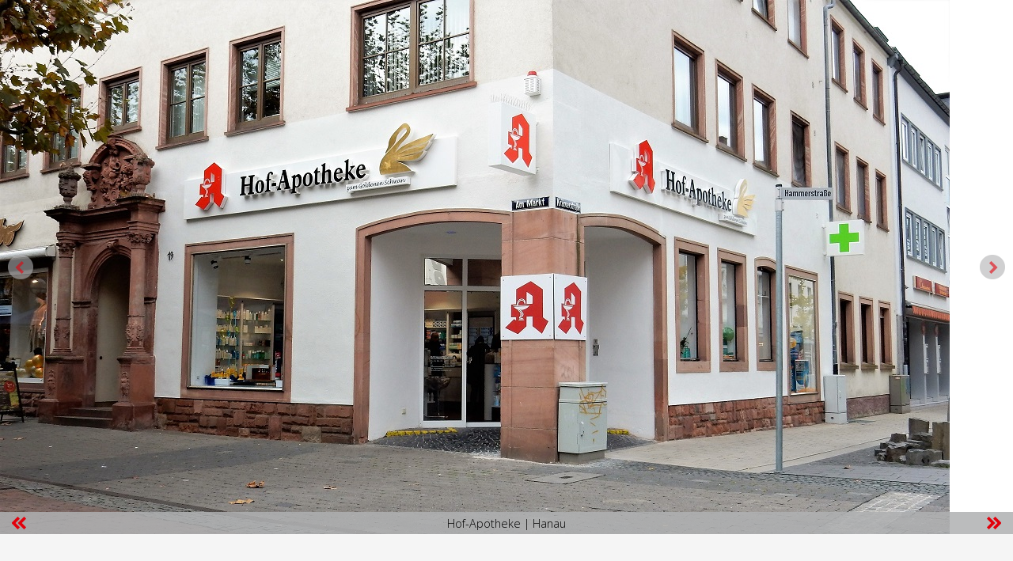

--- FILE ---
content_type: text/html; charset=UTF-8
request_url: https://www.freisenhaus-lichtwerbung.de/hof-apotheke-hanau/
body_size: 5277
content:
<!DOCTYPE html>
<html dir="ltr" lang="de-DE">

<head>
  

  <meta charset="UTF-8" />
  <meta name="viewport" content="width=device-width, initial-scale=1.0, maximum-scale=1.0, user-scalable=0">
	<meta http-equiv="X-UA-Compatible" content="IE=edge">

		<meta name="robots" content="noindex, nofollow">
		
  <link rel="alternate" type="application/rss+xml" title="FREISENHAUS Lichtwerbung RSS Feed" href="https://www.freisenhaus-lichtwerbung.de/feed/" />
  <link rel="pingback" href="https://www.freisenhaus-lichtwerbung.de/xmlrpc.php" />
  <link rel="shortcut icon" type="image/png" href="/favicon.png" />
	
  <!-- enable HTML5 elements in IE7+8 -->
  <!--[if lt IE 9]>
  <script src="//html5shim.googlecode.com/svn/trunk/html5.js"></script>
  <![endif]-->

  <script>
		var gaProperty = 'UA-64492297-1';
		var disableStr = 'ga-disable-' + gaProperty;
		if (document.cookie.indexOf(disableStr + '=true') > -1) {
		window[disableStr] = true;
		}
		function gaOptout() {
		document.cookie = disableStr + '=true; expires=Thu, 31 Dec 2099 23:59:59 UTC; path=/';
		window[disableStr] = true;
		}
	</script>
	<!-- Global site tag (gtag.js) - Google Analytics -->
	<script async src="https://www.googletagmanager.com/gtag/js?id=UA-64492297-1"></script>
	<script>
		window.dataLayer = window.dataLayer || [];
		function gtag(){dataLayer.push(arguments);}
		gtag('js', new Date());

		gtag('config', 'UA-64492297-1', { 'anonymize_ip': true });
	</script>

		
	<!-- WP Head -->
  
		<!-- All in One SEO 4.6.4 - aioseo.com -->
		<title>Hof-Apotheke | Hanau | FREISENHAUS Lichtwerbung</title>
		<meta name="robots" content="max-image-preview:large" />
		<link rel="canonical" href="https://www.freisenhaus-lichtwerbung.de/hof-apotheke-hanau/" />
		<meta name="generator" content="All in One SEO (AIOSEO) 4.6.4" />
		<meta property="og:locale" content="de_DE" />
		<meta property="og:site_name" content="FREISENHAUS Lichtwerbung |" />
		<meta property="og:type" content="article" />
		<meta property="og:title" content="Hof-Apotheke | Hanau | FREISENHAUS Lichtwerbung" />
		<meta property="og:url" content="https://www.freisenhaus-lichtwerbung.de/hof-apotheke-hanau/" />
		<meta property="article:published_time" content="2016-04-01T16:19:53+00:00" />
		<meta property="article:modified_time" content="2017-09-19T17:19:00+00:00" />
		<meta name="twitter:card" content="summary" />
		<meta name="twitter:title" content="Hof-Apotheke | Hanau | FREISENHAUS Lichtwerbung" />
		<meta name="google" content="nositelinkssearchbox" />
		<script type="application/ld+json" class="aioseo-schema">
			{"@context":"https:\/\/schema.org","@graph":[{"@type":"Article","@id":"https:\/\/www.freisenhaus-lichtwerbung.de\/hof-apotheke-hanau\/#article","name":"Hof-Apotheke | Hanau | FREISENHAUS Lichtwerbung","headline":"Hof-Apotheke | Hanau","author":{"@id":"https:\/\/www.freisenhaus-lichtwerbung.de\/author\/baumann\/#author"},"publisher":{"@id":"https:\/\/www.freisenhaus-lichtwerbung.de\/#organization"},"image":{"@type":"ImageObject","url":"https:\/\/www.freisenhaus-lichtwerbung.de\/wp-content\/uploads\/2017\/02\/hof-hn-00.jpg","width":800,"height":800},"datePublished":"2016-04-01T18:19:53+02:00","dateModified":"2017-09-19T19:19:00+02:00","inLanguage":"de-DE","mainEntityOfPage":{"@id":"https:\/\/www.freisenhaus-lichtwerbung.de\/hof-apotheke-hanau\/#webpage"},"isPartOf":{"@id":"https:\/\/www.freisenhaus-lichtwerbung.de\/hof-apotheke-hanau\/#webpage"},"articleSection":"Allgemein"},{"@type":"BreadcrumbList","@id":"https:\/\/www.freisenhaus-lichtwerbung.de\/hof-apotheke-hanau\/#breadcrumblist","itemListElement":[{"@type":"ListItem","@id":"https:\/\/www.freisenhaus-lichtwerbung.de\/#listItem","position":1,"name":"Zu Hause","item":"https:\/\/www.freisenhaus-lichtwerbung.de\/","nextItem":"https:\/\/www.freisenhaus-lichtwerbung.de\/hof-apotheke-hanau\/#listItem"},{"@type":"ListItem","@id":"https:\/\/www.freisenhaus-lichtwerbung.de\/hof-apotheke-hanau\/#listItem","position":2,"name":"Hof-Apotheke | Hanau","previousItem":"https:\/\/www.freisenhaus-lichtwerbung.de\/#listItem"}]},{"@type":"Organization","@id":"https:\/\/www.freisenhaus-lichtwerbung.de\/#organization","name":"FREISENHAUS Lichtwerbung","url":"https:\/\/www.freisenhaus-lichtwerbung.de\/"},{"@type":"Person","@id":"https:\/\/www.freisenhaus-lichtwerbung.de\/author\/baumann\/#author","url":"https:\/\/www.freisenhaus-lichtwerbung.de\/author\/baumann\/","name":"Matthias Baumann","image":{"@type":"ImageObject","@id":"https:\/\/www.freisenhaus-lichtwerbung.de\/hof-apotheke-hanau\/#authorImage","url":"https:\/\/secure.gravatar.com\/avatar\/8f7a7859a734a1bcb1fa2bea83a15dc0?s=96&d=mm&r=g","width":96,"height":96,"caption":"Matthias Baumann"}},{"@type":"WebPage","@id":"https:\/\/www.freisenhaus-lichtwerbung.de\/hof-apotheke-hanau\/#webpage","url":"https:\/\/www.freisenhaus-lichtwerbung.de\/hof-apotheke-hanau\/","name":"Hof-Apotheke | Hanau | FREISENHAUS Lichtwerbung","inLanguage":"de-DE","isPartOf":{"@id":"https:\/\/www.freisenhaus-lichtwerbung.de\/#website"},"breadcrumb":{"@id":"https:\/\/www.freisenhaus-lichtwerbung.de\/hof-apotheke-hanau\/#breadcrumblist"},"author":{"@id":"https:\/\/www.freisenhaus-lichtwerbung.de\/author\/baumann\/#author"},"creator":{"@id":"https:\/\/www.freisenhaus-lichtwerbung.de\/author\/baumann\/#author"},"image":{"@type":"ImageObject","url":"https:\/\/www.freisenhaus-lichtwerbung.de\/wp-content\/uploads\/2017\/02\/hof-hn-00.jpg","@id":"https:\/\/www.freisenhaus-lichtwerbung.de\/hof-apotheke-hanau\/#mainImage","width":800,"height":800},"primaryImageOfPage":{"@id":"https:\/\/www.freisenhaus-lichtwerbung.de\/hof-apotheke-hanau\/#mainImage"},"datePublished":"2016-04-01T18:19:53+02:00","dateModified":"2017-09-19T19:19:00+02:00"},{"@type":"WebSite","@id":"https:\/\/www.freisenhaus-lichtwerbung.de\/#website","url":"https:\/\/www.freisenhaus-lichtwerbung.de\/","name":"FREISENHAUS Lichtwerbung","inLanguage":"de-DE","publisher":{"@id":"https:\/\/www.freisenhaus-lichtwerbung.de\/#organization"}}]}
		</script>
		<!-- All in One SEO -->


<!-- Google Tag Manager for WordPress by gtm4wp.com -->
<script data-cfasync="false" data-pagespeed-no-defer>
	var gtm4wp_datalayer_name = "dataLayer";
	var dataLayer = dataLayer || [];
</script>
<!-- End Google Tag Manager for WordPress by gtm4wp.com --><link rel='dns-prefetch' href='//cdnjs.cloudflare.com' />
<link rel='dns-prefetch' href='//fonts.googleapis.com' />
<link rel='stylesheet' id='wp-block-library-css' href='https://www.freisenhaus-lichtwerbung.de/wp-includes/css/dist/block-library/style.min.css?ver=6.5.7' type='text/css' media='all' />
<style id='classic-theme-styles-inline-css' type='text/css'>
/*! This file is auto-generated */
.wp-block-button__link{color:#fff;background-color:#32373c;border-radius:9999px;box-shadow:none;text-decoration:none;padding:calc(.667em + 2px) calc(1.333em + 2px);font-size:1.125em}.wp-block-file__button{background:#32373c;color:#fff;text-decoration:none}
</style>
<style id='global-styles-inline-css' type='text/css'>
body{--wp--preset--color--black: #000000;--wp--preset--color--cyan-bluish-gray: #abb8c3;--wp--preset--color--white: #ffffff;--wp--preset--color--pale-pink: #f78da7;--wp--preset--color--vivid-red: #cf2e2e;--wp--preset--color--luminous-vivid-orange: #ff6900;--wp--preset--color--luminous-vivid-amber: #fcb900;--wp--preset--color--light-green-cyan: #7bdcb5;--wp--preset--color--vivid-green-cyan: #00d084;--wp--preset--color--pale-cyan-blue: #8ed1fc;--wp--preset--color--vivid-cyan-blue: #0693e3;--wp--preset--color--vivid-purple: #9b51e0;--wp--preset--gradient--vivid-cyan-blue-to-vivid-purple: linear-gradient(135deg,rgba(6,147,227,1) 0%,rgb(155,81,224) 100%);--wp--preset--gradient--light-green-cyan-to-vivid-green-cyan: linear-gradient(135deg,rgb(122,220,180) 0%,rgb(0,208,130) 100%);--wp--preset--gradient--luminous-vivid-amber-to-luminous-vivid-orange: linear-gradient(135deg,rgba(252,185,0,1) 0%,rgba(255,105,0,1) 100%);--wp--preset--gradient--luminous-vivid-orange-to-vivid-red: linear-gradient(135deg,rgba(255,105,0,1) 0%,rgb(207,46,46) 100%);--wp--preset--gradient--very-light-gray-to-cyan-bluish-gray: linear-gradient(135deg,rgb(238,238,238) 0%,rgb(169,184,195) 100%);--wp--preset--gradient--cool-to-warm-spectrum: linear-gradient(135deg,rgb(74,234,220) 0%,rgb(151,120,209) 20%,rgb(207,42,186) 40%,rgb(238,44,130) 60%,rgb(251,105,98) 80%,rgb(254,248,76) 100%);--wp--preset--gradient--blush-light-purple: linear-gradient(135deg,rgb(255,206,236) 0%,rgb(152,150,240) 100%);--wp--preset--gradient--blush-bordeaux: linear-gradient(135deg,rgb(254,205,165) 0%,rgb(254,45,45) 50%,rgb(107,0,62) 100%);--wp--preset--gradient--luminous-dusk: linear-gradient(135deg,rgb(255,203,112) 0%,rgb(199,81,192) 50%,rgb(65,88,208) 100%);--wp--preset--gradient--pale-ocean: linear-gradient(135deg,rgb(255,245,203) 0%,rgb(182,227,212) 50%,rgb(51,167,181) 100%);--wp--preset--gradient--electric-grass: linear-gradient(135deg,rgb(202,248,128) 0%,rgb(113,206,126) 100%);--wp--preset--gradient--midnight: linear-gradient(135deg,rgb(2,3,129) 0%,rgb(40,116,252) 100%);--wp--preset--font-size--small: 13px;--wp--preset--font-size--medium: 20px;--wp--preset--font-size--large: 36px;--wp--preset--font-size--x-large: 42px;--wp--preset--spacing--20: 0.44rem;--wp--preset--spacing--30: 0.67rem;--wp--preset--spacing--40: 1rem;--wp--preset--spacing--50: 1.5rem;--wp--preset--spacing--60: 2.25rem;--wp--preset--spacing--70: 3.38rem;--wp--preset--spacing--80: 5.06rem;--wp--preset--shadow--natural: 6px 6px 9px rgba(0, 0, 0, 0.2);--wp--preset--shadow--deep: 12px 12px 50px rgba(0, 0, 0, 0.4);--wp--preset--shadow--sharp: 6px 6px 0px rgba(0, 0, 0, 0.2);--wp--preset--shadow--outlined: 6px 6px 0px -3px rgba(255, 255, 255, 1), 6px 6px rgba(0, 0, 0, 1);--wp--preset--shadow--crisp: 6px 6px 0px rgba(0, 0, 0, 1);}:where(.is-layout-flex){gap: 0.5em;}:where(.is-layout-grid){gap: 0.5em;}body .is-layout-flex{display: flex;}body .is-layout-flex{flex-wrap: wrap;align-items: center;}body .is-layout-flex > *{margin: 0;}body .is-layout-grid{display: grid;}body .is-layout-grid > *{margin: 0;}:where(.wp-block-columns.is-layout-flex){gap: 2em;}:where(.wp-block-columns.is-layout-grid){gap: 2em;}:where(.wp-block-post-template.is-layout-flex){gap: 1.25em;}:where(.wp-block-post-template.is-layout-grid){gap: 1.25em;}.has-black-color{color: var(--wp--preset--color--black) !important;}.has-cyan-bluish-gray-color{color: var(--wp--preset--color--cyan-bluish-gray) !important;}.has-white-color{color: var(--wp--preset--color--white) !important;}.has-pale-pink-color{color: var(--wp--preset--color--pale-pink) !important;}.has-vivid-red-color{color: var(--wp--preset--color--vivid-red) !important;}.has-luminous-vivid-orange-color{color: var(--wp--preset--color--luminous-vivid-orange) !important;}.has-luminous-vivid-amber-color{color: var(--wp--preset--color--luminous-vivid-amber) !important;}.has-light-green-cyan-color{color: var(--wp--preset--color--light-green-cyan) !important;}.has-vivid-green-cyan-color{color: var(--wp--preset--color--vivid-green-cyan) !important;}.has-pale-cyan-blue-color{color: var(--wp--preset--color--pale-cyan-blue) !important;}.has-vivid-cyan-blue-color{color: var(--wp--preset--color--vivid-cyan-blue) !important;}.has-vivid-purple-color{color: var(--wp--preset--color--vivid-purple) !important;}.has-black-background-color{background-color: var(--wp--preset--color--black) !important;}.has-cyan-bluish-gray-background-color{background-color: var(--wp--preset--color--cyan-bluish-gray) !important;}.has-white-background-color{background-color: var(--wp--preset--color--white) !important;}.has-pale-pink-background-color{background-color: var(--wp--preset--color--pale-pink) !important;}.has-vivid-red-background-color{background-color: var(--wp--preset--color--vivid-red) !important;}.has-luminous-vivid-orange-background-color{background-color: var(--wp--preset--color--luminous-vivid-orange) !important;}.has-luminous-vivid-amber-background-color{background-color: var(--wp--preset--color--luminous-vivid-amber) !important;}.has-light-green-cyan-background-color{background-color: var(--wp--preset--color--light-green-cyan) !important;}.has-vivid-green-cyan-background-color{background-color: var(--wp--preset--color--vivid-green-cyan) !important;}.has-pale-cyan-blue-background-color{background-color: var(--wp--preset--color--pale-cyan-blue) !important;}.has-vivid-cyan-blue-background-color{background-color: var(--wp--preset--color--vivid-cyan-blue) !important;}.has-vivid-purple-background-color{background-color: var(--wp--preset--color--vivid-purple) !important;}.has-black-border-color{border-color: var(--wp--preset--color--black) !important;}.has-cyan-bluish-gray-border-color{border-color: var(--wp--preset--color--cyan-bluish-gray) !important;}.has-white-border-color{border-color: var(--wp--preset--color--white) !important;}.has-pale-pink-border-color{border-color: var(--wp--preset--color--pale-pink) !important;}.has-vivid-red-border-color{border-color: var(--wp--preset--color--vivid-red) !important;}.has-luminous-vivid-orange-border-color{border-color: var(--wp--preset--color--luminous-vivid-orange) !important;}.has-luminous-vivid-amber-border-color{border-color: var(--wp--preset--color--luminous-vivid-amber) !important;}.has-light-green-cyan-border-color{border-color: var(--wp--preset--color--light-green-cyan) !important;}.has-vivid-green-cyan-border-color{border-color: var(--wp--preset--color--vivid-green-cyan) !important;}.has-pale-cyan-blue-border-color{border-color: var(--wp--preset--color--pale-cyan-blue) !important;}.has-vivid-cyan-blue-border-color{border-color: var(--wp--preset--color--vivid-cyan-blue) !important;}.has-vivid-purple-border-color{border-color: var(--wp--preset--color--vivid-purple) !important;}.has-vivid-cyan-blue-to-vivid-purple-gradient-background{background: var(--wp--preset--gradient--vivid-cyan-blue-to-vivid-purple) !important;}.has-light-green-cyan-to-vivid-green-cyan-gradient-background{background: var(--wp--preset--gradient--light-green-cyan-to-vivid-green-cyan) !important;}.has-luminous-vivid-amber-to-luminous-vivid-orange-gradient-background{background: var(--wp--preset--gradient--luminous-vivid-amber-to-luminous-vivid-orange) !important;}.has-luminous-vivid-orange-to-vivid-red-gradient-background{background: var(--wp--preset--gradient--luminous-vivid-orange-to-vivid-red) !important;}.has-very-light-gray-to-cyan-bluish-gray-gradient-background{background: var(--wp--preset--gradient--very-light-gray-to-cyan-bluish-gray) !important;}.has-cool-to-warm-spectrum-gradient-background{background: var(--wp--preset--gradient--cool-to-warm-spectrum) !important;}.has-blush-light-purple-gradient-background{background: var(--wp--preset--gradient--blush-light-purple) !important;}.has-blush-bordeaux-gradient-background{background: var(--wp--preset--gradient--blush-bordeaux) !important;}.has-luminous-dusk-gradient-background{background: var(--wp--preset--gradient--luminous-dusk) !important;}.has-pale-ocean-gradient-background{background: var(--wp--preset--gradient--pale-ocean) !important;}.has-electric-grass-gradient-background{background: var(--wp--preset--gradient--electric-grass) !important;}.has-midnight-gradient-background{background: var(--wp--preset--gradient--midnight) !important;}.has-small-font-size{font-size: var(--wp--preset--font-size--small) !important;}.has-medium-font-size{font-size: var(--wp--preset--font-size--medium) !important;}.has-large-font-size{font-size: var(--wp--preset--font-size--large) !important;}.has-x-large-font-size{font-size: var(--wp--preset--font-size--x-large) !important;}
.wp-block-navigation a:where(:not(.wp-element-button)){color: inherit;}
:where(.wp-block-post-template.is-layout-flex){gap: 1.25em;}:where(.wp-block-post-template.is-layout-grid){gap: 1.25em;}
:where(.wp-block-columns.is-layout-flex){gap: 2em;}:where(.wp-block-columns.is-layout-grid){gap: 2em;}
.wp-block-pullquote{font-size: 1.5em;line-height: 1.6;}
</style>
<link rel='stylesheet' id='theme-normalize-css' href='https://cdnjs.cloudflare.com/ajax/libs/normalize/8.0.1/normalize.min.css?ver=8.0.1' type='text/css' media='all' />
<link rel='stylesheet' id='theme-fonts-css' href='https://fonts.googleapis.com/css?family=Open+Sans%3A300%2C300italic%2C600%2C600italic&#038;display=swap&#038;ver=6.5.7' type='text/css' media='all' />
<link rel='stylesheet' id='theme-fontawesome-css' href='https://cdnjs.cloudflare.com/ajax/libs/font-awesome/4.7.0/css/font-awesome.min.css?ver=4.7.0' type='text/css' media='all' />
<link rel='stylesheet' id='theme-mfp -css' href='https://cdnjs.cloudflare.com/ajax/libs/magnific-popup.js/1.1.0/magnific-popup.min.css?ver=1.1.0' type='text/css' media='all' />
<link rel='stylesheet' id='theme-styles-css' href='https://www.freisenhaus-lichtwerbung.de/wp-content/themes/freisenhaus/style.css?ver=1.2' type='text/css' media='all' />
<script type="text/javascript" src="https://www.freisenhaus-lichtwerbung.de/wp-includes/js/jquery/jquery.min.js?ver=3.7.1" id="jquery-core-js"></script>
<script type="text/javascript" src="https://www.freisenhaus-lichtwerbung.de/wp-includes/js/jquery/jquery-migrate.min.js?ver=3.4.1" id="jquery-migrate-js"></script>
<link rel="https://api.w.org/" href="https://www.freisenhaus-lichtwerbung.de/wp-json/" /><link rel="alternate" type="application/json" href="https://www.freisenhaus-lichtwerbung.de/wp-json/wp/v2/posts/366" /><link rel='shortlink' href='https://www.freisenhaus-lichtwerbung.de/?p=366' />
<link rel="alternate" type="application/json+oembed" href="https://www.freisenhaus-lichtwerbung.de/wp-json/oembed/1.0/embed?url=https%3A%2F%2Fwww.freisenhaus-lichtwerbung.de%2Fhof-apotheke-hanau%2F" />
<link rel="alternate" type="text/xml+oembed" href="https://www.freisenhaus-lichtwerbung.de/wp-json/oembed/1.0/embed?url=https%3A%2F%2Fwww.freisenhaus-lichtwerbung.de%2Fhof-apotheke-hanau%2F&#038;format=xml" />

<!-- Google Tag Manager for WordPress by gtm4wp.com -->
<!-- GTM Container placement set to automatic -->
<script data-cfasync="false" data-pagespeed-no-defer>
	var dataLayer_content = {"pagePostType":"post","pagePostType2":"single-post","pageCategory":["allgemein"],"pagePostAuthor":"Matthias Baumann"};
	dataLayer.push( dataLayer_content );
</script>
<script data-cfasync="false">
(function(w,d,s,l,i){w[l]=w[l]||[];w[l].push({'gtm.start':
new Date().getTime(),event:'gtm.js'});var f=d.getElementsByTagName(s)[0],
j=d.createElement(s),dl=l!='dataLayer'?'&l='+l:'';j.async=true;j.src=
'//www.googletagmanager.com/gtm.js?id='+i+dl;f.parentNode.insertBefore(j,f);
})(window,document,'script','dataLayer','GTM-M998M3L7');
</script>
<!-- End Google Tag Manager for WordPress by gtm4wp.com -->  <!-- // WP Head -->
  
</head>

<body class="post-template-default single single-post postid-366 single-format-standard">

<header id="header-row" class="row" role="banner">
	<div class="wrap group">
		<div id="logo">
			<a href="https://www.freisenhaus-lichtwerbung.de" title="Home"><img src="https://www.freisenhaus-lichtwerbung.de/wp-content/themes/freisenhaus/images/logo.svg" alt="Freisenhaus Lichtwerbung" /></a>
		</div>
		<div id="mobile-menu-icon"><img src="https://www.freisenhaus-lichtwerbung.de/wp-content/themes/freisenhaus/images/hamburger.png" alt="Menu" /></div>
		<nav id="main-menu" class="menu-full-menu-container"><ul id="menu-full-menu" class="menu"><li id="menu-item-244" class="menu-item menu-item-type-post_type menu-item-object-page menu-item-home menu-item-244"><a href="https://www.freisenhaus-lichtwerbung.de/">Home</a></li>
<li id="menu-item-245" class="menu-item menu-item-type-custom menu-item-object-custom menu-item-245"><a href="#services-row">Leistungen</a></li>
<li id="menu-item-246" class="menu-item menu-item-type-custom menu-item-object-custom menu-item-246"><a href="#references-row">Referenzen</a></li>
<li id="menu-item-247" class="menu-item menu-item-type-custom menu-item-object-custom menu-item-247"><a href="#contact-row">Kontakt</a></li>
</ul></nav>	</div>
</header><!-- single.php -->


			<ul class="bxslider" style="margin: 0; padding: 0;">
							<li>
					<img src="https://www.freisenhaus-lichtwerbung.de/wp-content/uploads/2017/02/hof-hn-01.jpg" alt="" />
					<div class="group">
						<span class="browse-left"><a href="https://www.freisenhaus-lichtwerbung.de/schwanen-apotheke-zeitz/" rel="next"><span title="Vorherige Referenz" class="chevron-left"></span></a></span> 
						<span class="browse-right"><a href="https://www.freisenhaus-lichtwerbung.de/baeren-apotheke-kempen/" rel="prev"><span title="Nächste Referenz" class="chevron-right"></span></a></span>
						<h4>Hof-Apotheke | Hanau </h4>
					</div>
				</li>
							<li>
					<img src="https://www.freisenhaus-lichtwerbung.de/wp-content/uploads/2017/02/hof-hn-02.jpg" alt="" />
					<div class="group">
						<span class="browse-left"><a href="https://www.freisenhaus-lichtwerbung.de/schwanen-apotheke-zeitz/" rel="next"><span title="Vorherige Referenz" class="chevron-left"></span></a></span> 
						<span class="browse-right"><a href="https://www.freisenhaus-lichtwerbung.de/baeren-apotheke-kempen/" rel="prev"><span title="Nächste Referenz" class="chevron-right"></span></a></span>
						<h4>Hof-Apotheke | Hanau </h4>
					</div>
				</li>
							<li>
					<img src="https://www.freisenhaus-lichtwerbung.de/wp-content/uploads/2017/02/hof-hn-03.jpg" alt="" />
					<div class="group">
						<span class="browse-left"><a href="https://www.freisenhaus-lichtwerbung.de/schwanen-apotheke-zeitz/" rel="next"><span title="Vorherige Referenz" class="chevron-left"></span></a></span> 
						<span class="browse-right"><a href="https://www.freisenhaus-lichtwerbung.de/baeren-apotheke-kempen/" rel="prev"><span title="Nächste Referenz" class="chevron-right"></span></a></span>
						<h4>Hof-Apotheke | Hanau </h4>
					</div>
				</li>
							<li>
					<img src="https://www.freisenhaus-lichtwerbung.de/wp-content/uploads/2017/02/hof-hn-04.jpg" alt="" />
					<div class="group">
						<span class="browse-left"><a href="https://www.freisenhaus-lichtwerbung.de/schwanen-apotheke-zeitz/" rel="next"><span title="Vorherige Referenz" class="chevron-left"></span></a></span> 
						<span class="browse-right"><a href="https://www.freisenhaus-lichtwerbung.de/baeren-apotheke-kempen/" rel="prev"><span title="Nächste Referenz" class="chevron-right"></span></a></span>
						<h4>Hof-Apotheke | Hanau </h4>
					</div>
				</li>
							<li>
					<img src="https://www.freisenhaus-lichtwerbung.de/wp-content/uploads/2017/02/hof-hn-05.jpg" alt="" />
					<div class="group">
						<span class="browse-left"><a href="https://www.freisenhaus-lichtwerbung.de/schwanen-apotheke-zeitz/" rel="next"><span title="Vorherige Referenz" class="chevron-left"></span></a></span> 
						<span class="browse-right"><a href="https://www.freisenhaus-lichtwerbung.de/baeren-apotheke-kempen/" rel="prev"><span title="Nächste Referenz" class="chevron-right"></span></a></span>
						<h4>Hof-Apotheke | Hanau </h4>
					</div>
				</li>
							<li>
					<img src="https://www.freisenhaus-lichtwerbung.de/wp-content/uploads/2017/02/hof-hn-06.jpg" alt="" />
					<div class="group">
						<span class="browse-left"><a href="https://www.freisenhaus-lichtwerbung.de/schwanen-apotheke-zeitz/" rel="next"><span title="Vorherige Referenz" class="chevron-left"></span></a></span> 
						<span class="browse-right"><a href="https://www.freisenhaus-lichtwerbung.de/baeren-apotheke-kempen/" rel="prev"><span title="Nächste Referenz" class="chevron-right"></span></a></span>
						<h4>Hof-Apotheke | Hanau </h4>
					</div>
				</li>
					</ul>
		<script src="https://www.freisenhaus-lichtwerbung.de/wp-content/themes/freisenhaus/js/jquery.bxslider.min.js"></script>
		<script>
			jQuery(document).ready(function($) {
				$('.bxslider').bxSlider({
					mode: 'fade',
					captions: false,
					useCSS: true,
					auto: true,
					pager: false
				});
			});
		</script>
		
	
<footer id="footer-row" class="row" role="contentinfo">
	<div class="wrap group">
		<p><strong>FREISENHAUS Lichtwerbung</strong> &copy; 2025 | <a title="Impressum und rechtliche Hinweise" href="/impressum/">Impressum</a> und <a title="Datenschutz" href="/datenschutz/">Datenschutz</a></p>
	</div>
</footer>

<div id="mobile-menu" class="mfp-hide">
	<div><div class="menu-full-menu-container"><ul id="menu-full-menu-1" class="menu"><li class="menu-item menu-item-type-post_type menu-item-object-page menu-item-home menu-item-244"><a href="https://www.freisenhaus-lichtwerbung.de/">Home</a></li>
<li class="menu-item menu-item-type-custom menu-item-object-custom menu-item-245"><a href="#services-row">Leistungen</a></li>
<li class="menu-item menu-item-type-custom menu-item-object-custom menu-item-246"><a href="#references-row">Referenzen</a></li>
<li class="menu-item menu-item-type-custom menu-item-object-custom menu-item-247"><a href="#contact-row">Kontakt</a></li>
</ul></div></div>
</div>

<div class="cookiebar" style="display: none;">
	<p><a href="javascript:;" class="close-cookie-bar-btn close-cookie-bar" title="Hinweis ausblenden"><i class="fa fa-times-circle"></i></a></p>
	<p><i class="fas fa-cookie fa-3x"></i></p>
	<p>Wir verwenden Cookies um Ihnen ein bestmögliches Benutzererlebnis zu garantieren und die Nutzung der Website zu verfolgen. <a href="javascript:;" class="close-cookie-bar"><strong>Ich bin einverstanden.</strong></a></p>
	<p>Für genauere Informationen beachten Sie bitte unsere <a href="/datenschutz/">Datenschutzerklärung</a>.</p>
</div>

<script type="text/javascript" src="https://www.freisenhaus-lichtwerbung.de/wp-content/plugins/contact-form-7/includes/swv/js/index.js?ver=5.9.5" id="swv-js"></script>
<script type="text/javascript" id="contact-form-7-js-extra">
/* <![CDATA[ */
var wpcf7 = {"api":{"root":"https:\/\/www.freisenhaus-lichtwerbung.de\/wp-json\/","namespace":"contact-form-7\/v1"}};
/* ]]> */
</script>
<script type="text/javascript" src="https://www.freisenhaus-lichtwerbung.de/wp-content/plugins/contact-form-7/includes/js/index.js?ver=5.9.5" id="contact-form-7-js"></script>
<script type="text/javascript" src="https://cdnjs.cloudflare.com/ajax/libs/jquery.cookieBar/0.0.3/jquery.cookieBar.min.js?ver=0.0.3" id="theme-cookiebar-js"></script>
<script type="text/javascript" src="https://cdnjs.cloudflare.com/ajax/libs/magnific-popup.js/1.1.0/jquery.magnific-popup.min.js?ver=1.1.0" id="theme-mfp-js"></script>
<script type="text/javascript" src="https://cdnjs.cloudflare.com/ajax/libs/bxslider/4.2.15/jquery.bxslider.min.js?ver=4.2.15" id="theme-bxslider-js"></script>
<script type="text/javascript" src="https://cdnjs.cloudflare.com/ajax/libs/headroom/0.11.0/headroom.min.js?ver=0.11.0" id="theme-headroom-js"></script>
<script type="text/javascript" src="https://www.freisenhaus-lichtwerbung.de/wp-content/themes/freisenhaus/js/jquery.headroom.min.js?ver=1.0" id="theme-headroom-jquery-js"></script>
<script type="text/javascript" src="https://www.freisenhaus-lichtwerbung.de/wp-content/themes/freisenhaus/js/custom.js?ver=1.0" id="theme-custom-js"></script>
<script type="text/javascript" src="https://www.google.com/recaptcha/api.js?render=6Lf4V_QUAAAAAG8Zw1piaR03r4Ww5cI49oayA8_C&amp;ver=3.0" id="google-recaptcha-js"></script>
<script type="text/javascript" src="https://www.freisenhaus-lichtwerbung.de/wp-includes/js/dist/vendor/wp-polyfill-inert.min.js?ver=3.1.2" id="wp-polyfill-inert-js"></script>
<script type="text/javascript" src="https://www.freisenhaus-lichtwerbung.de/wp-includes/js/dist/vendor/regenerator-runtime.min.js?ver=0.14.0" id="regenerator-runtime-js"></script>
<script type="text/javascript" src="https://www.freisenhaus-lichtwerbung.de/wp-includes/js/dist/vendor/wp-polyfill.min.js?ver=3.15.0" id="wp-polyfill-js"></script>
<script type="text/javascript" id="wpcf7-recaptcha-js-extra">
/* <![CDATA[ */
var wpcf7_recaptcha = {"sitekey":"6Lf4V_QUAAAAAG8Zw1piaR03r4Ww5cI49oayA8_C","actions":{"homepage":"homepage","contactform":"contactform"}};
/* ]]> */
</script>
<script type="text/javascript" src="https://www.freisenhaus-lichtwerbung.de/wp-content/plugins/contact-form-7/modules/recaptcha/index.js?ver=5.9.5" id="wpcf7-recaptcha-js"></script>

</body>
</html>


--- FILE ---
content_type: text/html; charset=utf-8
request_url: https://www.google.com/recaptcha/api2/anchor?ar=1&k=6Lf4V_QUAAAAAG8Zw1piaR03r4Ww5cI49oayA8_C&co=aHR0cHM6Ly93d3cuZnJlaXNlbmhhdXMtbGljaHR3ZXJidW5nLmRlOjQ0Mw..&hl=en&v=TkacYOdEJbdB_JjX802TMer9&size=invisible&anchor-ms=20000&execute-ms=15000&cb=jskvnlbwuvtm
body_size: 45748
content:
<!DOCTYPE HTML><html dir="ltr" lang="en"><head><meta http-equiv="Content-Type" content="text/html; charset=UTF-8">
<meta http-equiv="X-UA-Compatible" content="IE=edge">
<title>reCAPTCHA</title>
<style type="text/css">
/* cyrillic-ext */
@font-face {
  font-family: 'Roboto';
  font-style: normal;
  font-weight: 400;
  src: url(//fonts.gstatic.com/s/roboto/v18/KFOmCnqEu92Fr1Mu72xKKTU1Kvnz.woff2) format('woff2');
  unicode-range: U+0460-052F, U+1C80-1C8A, U+20B4, U+2DE0-2DFF, U+A640-A69F, U+FE2E-FE2F;
}
/* cyrillic */
@font-face {
  font-family: 'Roboto';
  font-style: normal;
  font-weight: 400;
  src: url(//fonts.gstatic.com/s/roboto/v18/KFOmCnqEu92Fr1Mu5mxKKTU1Kvnz.woff2) format('woff2');
  unicode-range: U+0301, U+0400-045F, U+0490-0491, U+04B0-04B1, U+2116;
}
/* greek-ext */
@font-face {
  font-family: 'Roboto';
  font-style: normal;
  font-weight: 400;
  src: url(//fonts.gstatic.com/s/roboto/v18/KFOmCnqEu92Fr1Mu7mxKKTU1Kvnz.woff2) format('woff2');
  unicode-range: U+1F00-1FFF;
}
/* greek */
@font-face {
  font-family: 'Roboto';
  font-style: normal;
  font-weight: 400;
  src: url(//fonts.gstatic.com/s/roboto/v18/KFOmCnqEu92Fr1Mu4WxKKTU1Kvnz.woff2) format('woff2');
  unicode-range: U+0370-0377, U+037A-037F, U+0384-038A, U+038C, U+038E-03A1, U+03A3-03FF;
}
/* vietnamese */
@font-face {
  font-family: 'Roboto';
  font-style: normal;
  font-weight: 400;
  src: url(//fonts.gstatic.com/s/roboto/v18/KFOmCnqEu92Fr1Mu7WxKKTU1Kvnz.woff2) format('woff2');
  unicode-range: U+0102-0103, U+0110-0111, U+0128-0129, U+0168-0169, U+01A0-01A1, U+01AF-01B0, U+0300-0301, U+0303-0304, U+0308-0309, U+0323, U+0329, U+1EA0-1EF9, U+20AB;
}
/* latin-ext */
@font-face {
  font-family: 'Roboto';
  font-style: normal;
  font-weight: 400;
  src: url(//fonts.gstatic.com/s/roboto/v18/KFOmCnqEu92Fr1Mu7GxKKTU1Kvnz.woff2) format('woff2');
  unicode-range: U+0100-02BA, U+02BD-02C5, U+02C7-02CC, U+02CE-02D7, U+02DD-02FF, U+0304, U+0308, U+0329, U+1D00-1DBF, U+1E00-1E9F, U+1EF2-1EFF, U+2020, U+20A0-20AB, U+20AD-20C0, U+2113, U+2C60-2C7F, U+A720-A7FF;
}
/* latin */
@font-face {
  font-family: 'Roboto';
  font-style: normal;
  font-weight: 400;
  src: url(//fonts.gstatic.com/s/roboto/v18/KFOmCnqEu92Fr1Mu4mxKKTU1Kg.woff2) format('woff2');
  unicode-range: U+0000-00FF, U+0131, U+0152-0153, U+02BB-02BC, U+02C6, U+02DA, U+02DC, U+0304, U+0308, U+0329, U+2000-206F, U+20AC, U+2122, U+2191, U+2193, U+2212, U+2215, U+FEFF, U+FFFD;
}
/* cyrillic-ext */
@font-face {
  font-family: 'Roboto';
  font-style: normal;
  font-weight: 500;
  src: url(//fonts.gstatic.com/s/roboto/v18/KFOlCnqEu92Fr1MmEU9fCRc4AMP6lbBP.woff2) format('woff2');
  unicode-range: U+0460-052F, U+1C80-1C8A, U+20B4, U+2DE0-2DFF, U+A640-A69F, U+FE2E-FE2F;
}
/* cyrillic */
@font-face {
  font-family: 'Roboto';
  font-style: normal;
  font-weight: 500;
  src: url(//fonts.gstatic.com/s/roboto/v18/KFOlCnqEu92Fr1MmEU9fABc4AMP6lbBP.woff2) format('woff2');
  unicode-range: U+0301, U+0400-045F, U+0490-0491, U+04B0-04B1, U+2116;
}
/* greek-ext */
@font-face {
  font-family: 'Roboto';
  font-style: normal;
  font-weight: 500;
  src: url(//fonts.gstatic.com/s/roboto/v18/KFOlCnqEu92Fr1MmEU9fCBc4AMP6lbBP.woff2) format('woff2');
  unicode-range: U+1F00-1FFF;
}
/* greek */
@font-face {
  font-family: 'Roboto';
  font-style: normal;
  font-weight: 500;
  src: url(//fonts.gstatic.com/s/roboto/v18/KFOlCnqEu92Fr1MmEU9fBxc4AMP6lbBP.woff2) format('woff2');
  unicode-range: U+0370-0377, U+037A-037F, U+0384-038A, U+038C, U+038E-03A1, U+03A3-03FF;
}
/* vietnamese */
@font-face {
  font-family: 'Roboto';
  font-style: normal;
  font-weight: 500;
  src: url(//fonts.gstatic.com/s/roboto/v18/KFOlCnqEu92Fr1MmEU9fCxc4AMP6lbBP.woff2) format('woff2');
  unicode-range: U+0102-0103, U+0110-0111, U+0128-0129, U+0168-0169, U+01A0-01A1, U+01AF-01B0, U+0300-0301, U+0303-0304, U+0308-0309, U+0323, U+0329, U+1EA0-1EF9, U+20AB;
}
/* latin-ext */
@font-face {
  font-family: 'Roboto';
  font-style: normal;
  font-weight: 500;
  src: url(//fonts.gstatic.com/s/roboto/v18/KFOlCnqEu92Fr1MmEU9fChc4AMP6lbBP.woff2) format('woff2');
  unicode-range: U+0100-02BA, U+02BD-02C5, U+02C7-02CC, U+02CE-02D7, U+02DD-02FF, U+0304, U+0308, U+0329, U+1D00-1DBF, U+1E00-1E9F, U+1EF2-1EFF, U+2020, U+20A0-20AB, U+20AD-20C0, U+2113, U+2C60-2C7F, U+A720-A7FF;
}
/* latin */
@font-face {
  font-family: 'Roboto';
  font-style: normal;
  font-weight: 500;
  src: url(//fonts.gstatic.com/s/roboto/v18/KFOlCnqEu92Fr1MmEU9fBBc4AMP6lQ.woff2) format('woff2');
  unicode-range: U+0000-00FF, U+0131, U+0152-0153, U+02BB-02BC, U+02C6, U+02DA, U+02DC, U+0304, U+0308, U+0329, U+2000-206F, U+20AC, U+2122, U+2191, U+2193, U+2212, U+2215, U+FEFF, U+FFFD;
}
/* cyrillic-ext */
@font-face {
  font-family: 'Roboto';
  font-style: normal;
  font-weight: 900;
  src: url(//fonts.gstatic.com/s/roboto/v18/KFOlCnqEu92Fr1MmYUtfCRc4AMP6lbBP.woff2) format('woff2');
  unicode-range: U+0460-052F, U+1C80-1C8A, U+20B4, U+2DE0-2DFF, U+A640-A69F, U+FE2E-FE2F;
}
/* cyrillic */
@font-face {
  font-family: 'Roboto';
  font-style: normal;
  font-weight: 900;
  src: url(//fonts.gstatic.com/s/roboto/v18/KFOlCnqEu92Fr1MmYUtfABc4AMP6lbBP.woff2) format('woff2');
  unicode-range: U+0301, U+0400-045F, U+0490-0491, U+04B0-04B1, U+2116;
}
/* greek-ext */
@font-face {
  font-family: 'Roboto';
  font-style: normal;
  font-weight: 900;
  src: url(//fonts.gstatic.com/s/roboto/v18/KFOlCnqEu92Fr1MmYUtfCBc4AMP6lbBP.woff2) format('woff2');
  unicode-range: U+1F00-1FFF;
}
/* greek */
@font-face {
  font-family: 'Roboto';
  font-style: normal;
  font-weight: 900;
  src: url(//fonts.gstatic.com/s/roboto/v18/KFOlCnqEu92Fr1MmYUtfBxc4AMP6lbBP.woff2) format('woff2');
  unicode-range: U+0370-0377, U+037A-037F, U+0384-038A, U+038C, U+038E-03A1, U+03A3-03FF;
}
/* vietnamese */
@font-face {
  font-family: 'Roboto';
  font-style: normal;
  font-weight: 900;
  src: url(//fonts.gstatic.com/s/roboto/v18/KFOlCnqEu92Fr1MmYUtfCxc4AMP6lbBP.woff2) format('woff2');
  unicode-range: U+0102-0103, U+0110-0111, U+0128-0129, U+0168-0169, U+01A0-01A1, U+01AF-01B0, U+0300-0301, U+0303-0304, U+0308-0309, U+0323, U+0329, U+1EA0-1EF9, U+20AB;
}
/* latin-ext */
@font-face {
  font-family: 'Roboto';
  font-style: normal;
  font-weight: 900;
  src: url(//fonts.gstatic.com/s/roboto/v18/KFOlCnqEu92Fr1MmYUtfChc4AMP6lbBP.woff2) format('woff2');
  unicode-range: U+0100-02BA, U+02BD-02C5, U+02C7-02CC, U+02CE-02D7, U+02DD-02FF, U+0304, U+0308, U+0329, U+1D00-1DBF, U+1E00-1E9F, U+1EF2-1EFF, U+2020, U+20A0-20AB, U+20AD-20C0, U+2113, U+2C60-2C7F, U+A720-A7FF;
}
/* latin */
@font-face {
  font-family: 'Roboto';
  font-style: normal;
  font-weight: 900;
  src: url(//fonts.gstatic.com/s/roboto/v18/KFOlCnqEu92Fr1MmYUtfBBc4AMP6lQ.woff2) format('woff2');
  unicode-range: U+0000-00FF, U+0131, U+0152-0153, U+02BB-02BC, U+02C6, U+02DA, U+02DC, U+0304, U+0308, U+0329, U+2000-206F, U+20AC, U+2122, U+2191, U+2193, U+2212, U+2215, U+FEFF, U+FFFD;
}

</style>
<link rel="stylesheet" type="text/css" href="https://www.gstatic.com/recaptcha/releases/TkacYOdEJbdB_JjX802TMer9/styles__ltr.css">
<script nonce="d5pjm-831db2IQldjnoJTw" type="text/javascript">window['__recaptcha_api'] = 'https://www.google.com/recaptcha/api2/';</script>
<script type="text/javascript" src="https://www.gstatic.com/recaptcha/releases/TkacYOdEJbdB_JjX802TMer9/recaptcha__en.js" nonce="d5pjm-831db2IQldjnoJTw">
      
    </script></head>
<body><div id="rc-anchor-alert" class="rc-anchor-alert"></div>
<input type="hidden" id="recaptcha-token" value="[base64]">
<script type="text/javascript" nonce="d5pjm-831db2IQldjnoJTw">
      recaptcha.anchor.Main.init("[\x22ainput\x22,[\x22bgdata\x22,\x22\x22,\[base64]/MjU1OmY/[base64]/[base64]/[base64]/[base64]/bmV3IGdbUF0oelswXSk6ST09Mj9uZXcgZ1tQXSh6WzBdLHpbMV0pOkk9PTM/bmV3IGdbUF0oelswXSx6WzFdLHpbMl0pOkk9PTQ/[base64]/[base64]/[base64]/[base64]/[base64]/[base64]/[base64]\\u003d\x22,\[base64]\\u003d\\u003d\x22,\[base64]/wpfCkCXDoDwdUsKhQ09MSCUQPsKQZUdGLsOFIMOQSlzDj8OoeWHDmMKUwq5NdUbCh8K8wrjDkk/Dt23DsHZOw7fCmsKAMsOKacKiYU3DjMOBfsOHwoTCpgrCqRdUwqLCvsKvw7/ChWPDtC3DhsOQLcKmBUJ2N8KPw4XDrsKkwoU5w6TDocOidsONw6Bwwow9cT/DhcKgw4YhXyFtwoJSFSLCqy7ClBfChBlqw7oNXsKiwpnDohpAwqF0OV3DrzrCl8KrHVFzw4MdVMKhwqMeRMKRw78SB13CnHDDvBBBwp3DqMKow6YIw4d9Iz/DrMOTw7zDiRM4wrXCgD/[base64]/DhMK7wqRdOWzDg35Hw6dUw4LDt0sBw6IeUVVOXUPClyAmFcKTJMKaw4JqQ8ODw4XCgMOIwqcTIwbCgcK4w4rDncKLWcK4CyxKLmMZwpAZw7cSw59iwrzCpR/CvMKfw4k8wqZ0JMOpKw3Clg1MwrrCj8OWwo3CgSXCnUUQSsKdYMKMKcOzd8KRP3XCngc6OSs+RVzDjhtjwrbCjsOkTsKpw6oAa8O8NsKpM8K3TlhjayRPDy/DsHIvwq5pw6vDsEtqf8KVw4fDpcOBIcKMw4xBOE8XOcOBwqvChBrDtiDClMOmWF1Rwqoiwph3ecKOXi7ChsOaw7DCgSXCtG5kw4fDn0fDlSrCpgtRwr/Dl8OmwrkIw5AhecKGCU7Cq8KOOMOvwo3Dpy0ewp/DrsKXDykSVsOVJGggdMOda0/DicKNw5XDi09QOyw6w5rCjsO0w7Bwwr3Dpn7CsSZBw5jCvgdqwowWQgYrcEvCtcKxw4/CocKKw4YvEhzCgztewqQ3V8KgRcKAwr/CryIKdBfCu0PDhFw/[base64]/MsOPw486CzrDlQ1/MkBjw6QowqQVfcOkNDFURsOlbFHDuWANUsOuw5USw5TCmsOvUcKuw4/DsMKywqsLQGvDusOMw7LCklfCikAwwrsgw4FUw5bDpVjCj8OjO8Kbw6IvJMKvNcKKwp8/[base64]/wr5YfsKvw4PDjcKSCsKmw7zDmSjDpMO2LcOOwrbDucKrwoDCucKZw6pfw4orw59/TyrCmhXDnXQPDcKEXMKZQsKYw6fDhyY4w7FRPDnCgQYxw5YeCVrDo8KGwoHDvsOEwpPDkz51w6nCp8KTXMOPw4htw7EwLMKYw5RaEsKSwq/DqXLCksKSw7zCvAEYL8K5wr5iBzDDpsK3BGrDlMOzNX9JXQ/Dp3HCnmZEw7Qhd8KvbMOtw5LCv8KXLGfDkMOswovDq8Kcw5dcw65zVMK5wqzCg8Klw77DkGLCqcKjDiZNY1jDsMOJwr4qLyo2wozDnn1abMKCw40KbsKETG3CvxnCtErDt2ctISvDj8OmwppMFcOBPhvCicKHOU57wqvDvsKrwo/DjE3DlFxqw60QLcKjBsOEZSkwwqrCiTvDqsOwBFvDskxjwqXDmMKgwqY1CMOJX2PCvcKCbH/CtkRKV8OMN8K1wrTDtcKlVsKeAMODJWpUwpfCsMKswrHDnMKsAQrDjMOWw5NoJ8K7w7LDsMKJwodeHFHDkcOJHCViTiXDv8Kcw7LCgMKoHW08UsKWAMOLw5lcwoU5RyTDtsOVwpAgwqvCv0jDn0jDtcKKbMKwWB0/[base64]/[base64]/DkiFgwrjCgsOxEcOHY8KYHz3CicO8Y8OGUVQJw6I2wpvCqcOgL8OuNcOEwo3Cjy/Cmncmw4DDgBXDuQ05w4jCjDdTw6BqYz4Fw5YQwrgLJmDChhzDp8KPwrHCinnCpMO5M8OzH2RXPsKzOcOQwoDDo13Cr8OyMMO1ODDCnMOmwqbDhMKcUSDCssO/IcKbwrpMwrTCqcKZwpvCo8OjSzXCmnnCrsKpw6hFwrDCvsKwHjggJkhiwrXCiGdGKA7Ch21owpfDtsOkw7UGO8Ocw4BWwrFewpoeFynCjsKow6xvd8KNwoYzQ8KYwo9mwp7CknNANcOZwoXClMOewoMFwrXCvTDDqFU4Kis/T2vDpsKTw49GA1gYw7fDiMKpw6/[base64]/Do3TDhWvCkcKHBTXDsVAcKcOsw5Uvw4jDik3DncO5ZV3CoEDCusO5XsOgZ8Knwp/CmAF8w744wp8uG8KqwpBewrfDsXfDnsOrEHDCkzYpZ8OLEXTDnlc5GEdMc8KywqrCgMOCw5x6DkrCksK0SzBKw7IuCFrDmC/CqsKSTsKjY8OsQMOgw47ClQTDrg/Cv8KNw6Nmw5Z6CcKLwobCsQ/DrmPDlXfCvGPDpCTDg0TDtwUBTUXCowgBbFBzbMKyaBvDk8OXwpHDjsK3wrJvw7YWw57DoxLChk5TQMKHI1EcVALCrsOXDgDDhMO1wo/[base64]/[base64]/[base64]/CiGXDtnAiw6vDrsKeDSPDkSAyRMOgM8OOw7jDtQU/[base64]/CnwnDgG1bw7zDtE47w6Zvw4zCpsONCyXCtcODw7l0wpfCgmgGAUrClGnDlcKAw7vCo8OmFMKfw5JVN8Ozw4bCpMO0ezXDiWrCs2gJwpLDohPDq8KHXmpkJ2bDksOEAsKZIVrCgDfDu8OcwqMBwo3ClSHDgFZyw7TDs0/[base64]/[base64]/CusOrRAkqKcKcDQLDgV3Dj0LDsMOwHsK8WhXDgsKwbzzCr8ORCsOVbkvCi3bDph7DjE19fsKbwo94w4DCtsOzw4fCpHfCgEwsMClPOEJxfcKDPxZYw7XDlsKGUDoTPsKrCThaw7bDpMKZwoA2w4zDvH/CqwfCg8KVQVDDsEl6ITNefk8Hw6IMwpbCjFnCv8ONwpfCg1ETworCvU8Ew7jCnnYSHhnDqz3Do8KAwqY3w67CtsK6w6HCv8OEwrByQXE/GMKjAyYaw53ClMOpNcOpLsKPAsKpw57DvxkMIMOhLsOpwqtnw4/ChzHDrinDm8Khw5/[base64]/Cm8OmODfCjDnDiWjChgPDv2pKKMKMbC8fw5nDvcO1w5Q9w6tsIMKhRyvCvX3Cp8Oxw7UwTX/DiMKdwoEdXMKCwpDDqMK2M8O7wpfCslUHwpjDsRp1IsOUw4rCqcOEDsOIHMKIw4xdcMKTw5V1QMOOwoXClCXCkcKIBmLCnsKSBsOdAMOZw4rCosO0bTvDgMK/wp/CscKDUsKXwoPDmMOpw4lZwpNkDTtew6dHUUcaXyHDjFnDjsOrWcK/JMOHw5kzC8O6GMK2w68Kwq/CtMKew7bDsyrDg8O/[base64]/wqBUw7gYfMKcYsKLwqzDlDRuw7Ypw6rDsCUMw57DscK7WDTDhMKPCsOpPjUiCn7CiRpEwrnDjsOhUMOPwrXCi8OQEQUIw4ZLwr4XacOeY8KIGnAmDsOEXFsjw4ABLsOOw5nCn3w2S8KDXsOGdcKSw5A9w5shwqXDpcKuw73CiARSGWvDoMOqw4Mww7RzEz/DlUDDn8OTKVvDvsK7wrTDvcKww6jDik0VRmlAw7gCwrDDhcO+wrY1CcKEwqTDngZpwq7Cl17CshXCl8K5w4YWwrg4Q3lYwrBlOMKywp8hZXzChi/CilJ2w7dtwoFIFGrDnUPDgMOXwo07NMKBwqvDp8O/YXtewppaXzUEw7osNMKCw5JwwqJOwpItCcKACMKyw6M9QBAUEXfClWFoKTjCq8KuEcKeYsOsK8KGWDMYw6dAbznDrC/CqsOjwp3ClcOgwr1xYWbDqMKvc03DqAhfCGB9EMK8NMK6VsKKw5LCoRjDmcKHw53Doxw8FjtSw5vDssKWdMOGZ8K8w7pjwoXCjsK7JMK4wrF7woLDgRRBGyd+w7bDpFItT8Oww6ECw4HDssOVQgh2B8KGAi3CpmTDssOQCMKdGS/[base64]/[base64]/wqfDuBwXw77CvcKbAE3DrcKMw7jDuMOzwq7Cv8OkwotJwpV1w6PDo255woTDhk4zw4/DkMOkwohiw57CkzA/[base64]/CgsOQcsKYc8K4wro4cMOOw5ZxwqDDmMO8KmUJYcKAw6g+VsO8bT/DvsO1wpsOaMOdw5TDn0LCrChhwp4AwpQkKcOZKMOXPQvDgXZaW8Kawo/[base64]/KMKdw6RNw5DCinVlw5/[base64]/[base64]/NQrDpDFxKA0Qw6MlX3LDrm46JQTCtA1awp9+wqhVF8OtQcO7wqPDosOfR8KSw7EXSS9MI8Kew6TDqcOCwoUew5Ifw6nCs8O1TcOSwrI6Z8Kewr85w5/CrMOxw7liIMKEdcOcd8O6w7wFw5ZuwpV1w6zCjRM5w4LCjcKmw7t8B8KTHiHChsK0czjCjkbDvcOYwoTDi3QqwrXCrMOHccKtaMKBwrdxdUN/wqrDhMOlw4U/U2XDtMKRwrvCp24Sw5TDicO9C1TDusOjVC3Cs8OhaRrCkXYDwqPCsSTDn05Rw6B/[base64]/DlcOPdDPCjcKfw5/DvMOwwpPDrsKvcTNGw74PcFvDk8Ktwp/CiMOjw5TCmMOQwqnChAvDpkdXwqzDlsKJMS9wUQjDjjxxwrfDmsKiwqjDr33Cn8Ouw5Fjw6TCiMKswpprc8OEworChxPDjzrDrmV9fDTDsnI3YQ0OwodHS8OwRA0PUSHDtsO7wpwvw5tZwovDqwbDlzvDqsKbwqfDrsK8wrAZU8OrRMOxdkcmPsKQw5/CmQFYC3jDm8KpWX/CjcOQw7MMw5fDtTfCs0fDoUvClRPDhsO5FsK3e8O3PcOYF8K/OX8Qw7kpwrAoXMKwLcOLIz0BwprDr8KywrPDo1FIw5sLw6nClcK2wrIkacOzw4HCtBnCuGrDusOjw4hDTMKLwqYqwrLDpsOCworCuCzCgT5DDcO4wptneMK4E8OraiRzAlxcw4jDt8KEElQ6e8O/wropw7oVw5RSFjBNSBEGFMKSTMOnwqvDtMKhwo7CtXvDl8OyN8KAC8KUMcKtw6jDh8Kyw7DClTfCi2QHKE1IdlvDncOba8O8McKRBsK7wo94Al9FWEPCnBnCt3phwpjDlFxxYMKpwp3Dl8KqwrpNw7FywrzDg8K+wpbCvMOLGsK9w5/CjcOUwp0jThbCjMOsw5HCpcOANkjDtsOawr3DvMKUOhDDjzcOwo4MF8KMwrnCgiJgw4J8UMK/U0QeH29MwrPCgh8mDcOLccK8JnEeUGRLa8O/w67CncKfcsKGPCRSAnvCkikYa2/[base64]/Dvz87ZQPDi8OMwr8uw7vCizJsKsK3w45IwovCi8Kkw5/DtyYtw7TCrMK5wqpIwrtcXMOBw7/CsMKXM8OSC8Kqwo3CosKkw6pWw5DCi8KZw71ZV8KPV8OUBcOHw4jCgWDDm8OzMyPDnnfCklMNwqTCmcKyAcObwq8/wqAeYFlWwrYXC8K6w6g4NU8LwoQpw6nDqxnCgsKaTm4Gw4TClx81LMOyw7vDnMOiwpbCgi7DsMKzShlVwpfDrDNkJMOqw5kcwo/CksKvw7pYw6EywoTCq28QX3HCncKxIiZ6wr7DucKSeDJGwpzCiizCkFkIHjrCkVRhPwTDuTPCpSJRHWvCj8Oiw7XClBfCpWkIC8OTw7UBJsKLwqQXw5vCusO+OBRewq7DsnDCoxrDlkjCngJ7FMKXHsOzwpkcw7DDukl+wpDClMKtw7nDrSDCvBMTDk/CnMKlw7M4AB59CcOWwrvDv2TDoG9CdybCr8KjwpjCgsKMSsOOw67DjBo9w6EbY208fmPDtMOoKMOcw4Faw7HCgBLDnH7CtF1XeMKdanY6SF1xTMODNMO9w4nCphjChMKMwpFewonDmzHDm8OUQcOtNcONKUFFcWg1w4c3a0/CsMKaelMfwo7DhkdHTcOTfkjDiA/CtEkQecOdBQvCgcKVwqLCvyozwoHDvldrH8Ocd21nWAHCucKSwoYXXxzCisOeworCt8Kdw44Fw5LDrcOzw4rDs0XCscK5w6jDqmzDncK+w6/DosOuE2vDs8KUPcOfwok+bMK3BcObPsKlE39awpgTVcOdEE/ChUrDnnzDj8OOSw7DhnzCjsODwoHDoU/[base64]/Dj3bDhcOuW8O5wqLCijpsMjvDp8OvwqjChXLDmzhnw7gWPWfDmcOpwqgQecOwBMKZCHddw63DqwdPwqZiIW/DtcO+KHRkwrRSwoLCl8O8w4ZXwprDtsOEDMKEw7YPcyhpGR12fcOBFcOFwq8ywrUGw51gZ8O/YgdwKBgYw73DlgzDqcOGJlIbWEU2w57CrVNwPx1EL2zDjlnCiSgOI3IkwpPDr3DCiDNHeUIKc18qEsKWw5s3TA7Cv8K1wowiwoEPQcOKB8KpSh95BcO7w50Gw45Ww5LCncKOWcOCNiHDu8OndcOiw6LCqWYKw4HDuXLCjw/Ck8OWw6bDgcOtwokYw68TAVIAwrEkJx5rwqnCo8KJMsOLwo7DocKDw48TI8OsEDBYw6I9J8KVw48kw45MU8KVw7B9w7pfwpvCs8OOLi/[base64]/CqsK8w78aB8KKw4HDsHvCqcO6JXHCiFnDlgfCqUrDq8OKw6Zww5XCozHCkmQawq8Jw7lyMMKdXsOmwq1BwqJDw6zDjFPCrTIlwrrDvDnCjV3DkjNewqPDsMKlwqN4VgLDnB/CocOAw60Aw5XDucKzwonCl13CgsO7wrnDosO2w6kVDS3DtXDDoxgnEF/CvGcnw5MlwpHChHzDiH3Cs8KrwqzCriEvwp/CksKwwpYfQ8Owwr1XEE7Dgx8FQcKQw7Yqw7/CqcOLw77DpMOyLRnDhMKkw77CpxvDvMKnCcKLw5vDicKhwpzCsiAQO8KldX11w65+woZ4wpEcw5FAw7PDh0cOF8Owwqdyw558HWcRwonDnxTDv8K4wr/CuSHDp8Ogw6XDqsOeSnNSIWdEL2kkPsOAw5jCgMKyw7c3EVkAO8OQwpY/[base64]/CizLCssOkScOmdX/CvVc0KMOswr8nw6bDhcOmLkhYb2cYwrI8wpNxIsKzw5JAwo3DoHIEwp7CjAw8w5PCoQxUecOOw7vDksKIw5jDuyRzHkrCmMOeUzROI8KcLTvCnnbCvcOhRHHCrisXHlvDpjzCqcOYwrnCg8OyLm3CiD0ZwpLDo38YwrHDo8O/wqx4wrnDjy9XahvDr8Onw69IEMOHwqTDsWfDocOScD3Cg2htwo3CgsK6wq8nwrcWF8KmECV/dsKVwqkpVcOFRsOfwqrCpsOPw5PDshFEGsOLYcKicCXCul5jwqwlwqsbYsOfwrLDnwTChUReU8KjD8KFwoMVU0YdGmMMfsKfwo/[base64]/Cn8OWworDtxfDuT3DgcKAwrpIBCNIKsOZbnR6w4Q+w7BHTMKcwrtgeWfDpcOyw7rDm8K+VcO9wqlBRBLCpV3Cs8KSS8Ouw57CjcKiw7nClsO6wrXCr0BAwrggXE/CtxVKekXDnBzCj8KgwoDDh1sRwqpSw44AwpY/[base64]/CvgEzKRFVw51HMgUBw74ww7vCn8KIwpIBecKXw74eBWRBJQjDvsKta8OUAcOCAS0ywpVwEcK/eH9NwoYew6Qfw4rDmcKCwoRybhzDl8Kvw6bDjkd0D11QQcKxJ3vDmMKtwoVlUMKjV2MJNsOVUsO8woMfRkg2TMOwbnHDsRjCqMKkw57Cm8OXPsOlwr4sw6XDp8ORMBfCsMKOVsOaWzRwS8OgLknCkgQCw5nDpizDslLCuzrDvTjDmmAowo/Dmg7DvMO/MxErCMKsw4Vdw4Z8wpzDlzNnwqg9DcKNBhTCq8K1aMOoGV7CgQnDiTMYFxcFL8OoFMOmwow+w7FdG8Ouw4bDsHZFFkzDvMKkwqNwDsOpPVTDmsOWwrzClcKgwr1tw51gYiJ/VUHCvBPDpjzDs3fCjMKNU8ONWcOlJmzDqcO1fR7DmV5rWnvDr8K0bMKrwoIrKA59ZsOeMMOrwrYZCcK6w7/DihUIMi/CoQQPwqkXwo3Dk1jDsCV8w6pswqHCmFDCrsO9dMKFwr3CqgdNwr/DkENqbcKvVGU4w7low7xVw5Zbwqw0cMKwIMKMdsOQcsKxAMKBw7LCq0vCgEXCoMK/wqvDn8KXb2LDgj0owrfCoMKJwrzCicOeTz1gwptIwqzCuxAjH8Otw63CpDQbwrB8w6kuS8OowqnDgn4UCm1rKcOCAcK3wqR8MsOkR2rDpsKTO8OdM8OCwq1IbsOnesKhw6pUTRHCsxbCghVAw6Y/ewvCucOkScKkw5VqDcKCBcOlBVDCtsOncsKlw4XCmcKbGElmwqt3wpLCrHBOwoTCoC9LwrHDnMKfLVAzJS0mEsOsNGDDkD1LdzhPM2bDuCrCs8OSP2ERw4BqRMKVIsKUesOywo1twpzDo19CDTnCtBNdWRBgw4d/PQPCk8OtMEPCsjNIwosCEC4Iw5bDhsONw5nCmcOPw5Jow47CnwVAwoLDjsO4w7LCt8OERgxREcOtRX3CpsKdZcOaCAPDhTUWw5vDosKNwpvDuMOWw6ELb8KdEgHDgMKuw4QJw6zCqk/DqMOYa8O7DcO7Q8Kkb01/w7hoP8KaHU3ChcKdZTDDqj/[base64]/CoMOawq3Crm0eEsKSwqgycE/CtcOpwp1DE0k0woLCv8OcC8ORw6d1aAvCmcKlw7oLw65uZsK6w7HDmcOOwpfDi8OtTUfDmV0DSVfDrxFKfzQZIMOAw6gnQ8O/[base64]/w5HCp8OFw7A0UVnDhCPDi8OpAU/DjxJnWMKtAFzDmMKee8OGAMOTwo5lJsK3w73CncOQwpPDigxECC/DgxxTw5ZSw5tDbsKqwr7CpcKKw6Y5wo7ClXgEw6LCocKEwq7DuEgrwpV5wr9/GsK5w6vDpT3DjX/[base64]/[base64]/DpsOIw5EUw7XDnMO8N8OVKA9bwr7CkiPDrHM0wqnCkTNEwrbDnsKAan5Ba8OiGEsUKzLDp8O8T8ObwoDCncOzK3xgwplJRMOTdMOqOcKSD8O8SsKUwofDtsO5H3/CoRQjw6HCuMKhdsOYw6Vxw4PDgcOzDxVTYcOFw7PCtMObbio+V8O0wo9Zw6TDsnXCjMOnwq1YZcOQS8OWJsKIwrjClsO6Wk9ww4Qhw68Zw4bCo1XCh8K1G8Ogw6HCiiMGwq0/wqdGwrtnwpHDqHTDoHLCg1VQw4LCrsKWwpzDvV/[base64]/Cl8KkRTsbwpbDuj8DAj9+Qz9Wc3Z4w4vDgh9XXsOtTcKZFTwHScKxw5DDoXFgWG3CtQdoX1k2FlvDjHDDkxTCqjLCocOqQcOFFcKXAMKlJ8KsT0ATLTdSVMKeHlIyw7fCrcOrTsOBwocsw6wjwoTClsK2wrEuwovCvWDChMO/[base64]/[base64]/[base64]/Dl3rDiMOEw7dyK07CgCzDmFhww41iw7Zbwrd6YHAOwrQ9M8Omw5RdwrNBJl/[base64]/ScKAw5osw4PDtWknw4rDtsKcworCkFPDuMK6TcK4PDJReTJIXBlvwpZGfcOSfcONw4LCg8Opw5XDiRXCvsKYPGLCjlzCmMOyw4NsHWBHwoZEw48fwo/Cp8ONwp3DvcKPd8KVC3M5wq9Swpp5w4MVw5/DpMKGaizCkMKlWEvCt2bDowLDl8O8wpbCnsOBDMKqVcO8wpgvdcOXfMKHw6MOI3PDh0rCh8Ofw4jDhUEFCMKpw51ESkAUBR8sw7TCk3jCpXhqEkDDsBjCo8O3w4XDo8Okw7fCnV9lwqfDpF/DocOmw73DvFVDw6gCAsOGw4vChWEIwpjDoMKMw6Uuwp/DuGnCq1vDtkPDh8Kcw57Do3nClsKCYsKNGz3DhMK5c8OsKTxmYMKdIsO7wo/DhsOqKcOdwo3Dp8Kdc8OmwqNDw7zDmcK8w61GJz3CvsOew5YDGsO8YCvDv8OpJlvCtjMWZsO8NWTDsjIzJ8O5G8OIaMKve3Uhdyo0w5/[base64]/[base64]/DuMK5QUI4BVYDw7xBw5k1w63Dq8ObI0XCl8KGw7ArMxZTw4Vqw7rCtcOuw75pOcOowqXDmz/Dh3BFJsOZwrhiB8K4f07Dm8KmwotywqTCicKaQBnCgcOUwpIcwoMCw5fCnTR1YsOACAtyG17ChsKzdwUKwpTCkcKMAsOPwoTCnzRIXsKGT8KawqTCty8HB0XCpxsSRsKqT8KYw5t/HRvCosOqHglvfyYqWTBiT8K2ZFLChRHDiGgHwqPDvEZaw5Rawp3CqmTDrSp/DVvDocOyTUHDu2hHw63DkzzCocO/X8K6dyZBw7PDum7DrFNmwpXCisO5CsOlJ8OjwobCsMOzVUNlElnCpcOLJjbDucK9JMKbDMKPQzjCrnpQwqTDpQvCnXfDrTwewofDjcK/wpvDnFxwbMOew74PDR4dwqtPw74mI8ODw74Pwq8xNVddwohFaMK8w77Dg8KZw44TLMOyw5vDhsOEwrgBGzzCp8O6QMKzVB3DuScYwqPDvRTClyh2woPDlcKoI8KnPwnCgsKGwpoaLMOrw6/Dpi8gwpoRPMOJEcKxw73DmMOoAMKHwpN7EcO1PcObPTx2woTDjQHDsxzDlgrCnnHCnH58ckBdX0Fbwr/Du8OOwp9WeMKcUMKmw5bDhGzClMKpwrYpNMKEYnMlw4Ypw54KaMO0JBdjw6UKKsOuecKiYVrDn1p2C8OkB2bCq2pqLcKrT8O7w4wRJ8OQeMKhXcKYw51udxYxNzDCtnXDk2jCqXs2UGfDrMOxwpLDm8OdYx7Ctj/CvMO4w5TDjSjDkcO/woxldyPCuU1MGFbCp8OOXmNyw5rChMO+V0NIfMKrCk3ChsKVBkPDm8K/w65dA31VMsKUPsOXOE90dX7DsH3CgAodw4XCisKlwrRcUSXChUpsTsKXw5nDrA/CoHbDm8OZccKswr8mEMKxIURUw6dCOcOENj97wrPDu2E3cH96wq/DoEsQwq8Zw6QCWGMVXMKDw6dgw59CX8K3w741NMKTRsKbBQHCqsO+TxdGw6PCjsK+IyMvbjrCqMO2wql8NTxmw6QUwpnCncKSZcOTwrg+w6XClwTDksKXwqXCusOmHsO4A8Khw6TDpMO5U8KkZMKwwojDnT7Dp2/CgWd9KAPDocOywqbDli3CkMOXwoNdw7fCjl8Bw5/CpQ48ecOlUH3DrhnDgiPDkmfCqMKlw7kodcKrfMOFMsKrIMOlwqTCjcKPw6Ffw5dnwp9tU2TDpmfDmMKOQMKGw4YVw7LDpXvDpcO9KGkfK8OMMMKSJVXCr8Odax8PMsOIwp12Fg/DrHxNwos4b8Kofl4fw4DDt3/DrsOiwpFOHcOKw6/CvHMJw490asO+Oj7CvkHCnnUaaj7CmMO1w5HDsDwnS2EeP8KqwqYJwrdFwrnDhjI7Yy/[base64]/TQ/[base64]/[base64]/UcOVZsKPa8KSwrrDjsK4bMKuw7vCrMOaWcK2wq3DjcKEJBrDtirDon/DmhR8VQwaworDpSLCusOVw7nCqsOowqpqDcKMwqpEMDZaw6p4w5pXwqPDuFsXwpPCnhYXQMO2wrDCrsK9f1/Dl8KhIsOYX8KoDAZ7MU/Cg8OrTsKewqwAw63CnDxTwqINw6LDgMODW0YVYS0Aw6DDqiPCoT7DrArDosKHBcK3w7/Csw7DnMKtGxnDjyEtw445RsO/woDDn8KXUMOewqHCtcOgMULCgGbDjhzCunvDjQAtw5AgfsO/RcK/w4UgZ8KEwq3CjMKIw40/[base64]/Duy8eDkswwo0mcsK+wpJEd17DlsKDOsK5d8OfEMK7QD1gUx/DtkLDmsKbTsO/TsKpw7LCsTHDjsKCUCtLU27ChcO+TgBIK3FEOMKKw5zDiBLCtgvDjB4twqkDwrjDhV7CpzleX8OEw7fDrRvDvcKULhHCvCN2wq/Dk8Odwo47wrgYQ8OtwqvCj8OqYE9ScHfCvgkNwp49wqZEA8K1w7bDs8Oaw5s2w6UicSsCb2zCl8K3BTjDu8O5VcODWGrCmMKZw7bCrMOfG8OKw4IPEDBIwqPCosOaAkvCn8KlwofClsOiwr9JN8KAbhkjB2ApKcO6V8OKNMOEfWXCmzPCvMK/wr5kQHrDksO/w5nCoyBYVsOHwqBmw6xIw7U+wrjCkSZSQDzCjmfDrcOEHsO3wod2w5fDh8O1worDisOID3xPZXDDjQQawpPDuCR8KcOgEMKCw6rDmcOawo/DmMKdwrIaesOrwqTCusKvQMK1w5osK8KYwrnCoMKTcMKZAVfCjjnDo8OHw7NqIm4/f8KQw7zCu8K0wrNUw7x2w7gowpZCwoQJw5lcOsKhAXY+wqrCmsOgw5fCv8KHRDs9wp/[base64]/Dq1TCksOvwoxieVtuw4R0XcK2S3gCwpMyTsKwwpLCsl44O8OfXsOsJcKuFcOxEnfDu3LDsMKARMKOHUdgw758IyPDvsO0wpUwXMKoLcKhw5XDjgjCpBLDvA9DCMOFC8KOwofDtCDCmiBIKybDkzwXw4plw4xMw5jChn/[base64]/[base64]/[base64]/wqwzw79uWXQSwpIrdsO4NMO4wqUww5vCuMOVw6EgDjXCnMKLw73CqQ7CpsKWGcOOwqjDgsOww4nCh8Kyw7DDhjwQJUYPJMOwaXXCuiDCikArUkEnd8Ocw5nDi8OjfMKwwqocDMKBHsO5wr42wqgIWcKWw4sowqrCo1YOUX5ewpXConTDtcKEMXjDoMKAwpc3wq/ChSrDrzg9w6EnBcKlwroOwrUSLHTCnMKNw60vwp7DkA/[base64]/[base64]/CpRTCscO7OxPClMOaDsOkwrkfHcOXcMOqw5hxw5wbDkTClgbDonkfQcK1WmjCjBrDh3cke1VDw41fwpUWwo0rwqDDqknDl8OOw4ErT8KefHTCiBcQwoDDj8ODVn5bc8KhHsOGTF7Dq8KLDidSw5c9M8KMRMKCAXl/H8O2w43Dhnlwwq4ZwqPCkFfDoBDDjxBQYzTCg8OgwrrDrcK3R1rCksOdFQgRPyUiw5nCqcKLf8KzHynCt8OSNyJrYww+w4kWc8KOwrHDm8O7wrhhG8OUCG8wwrnCriQdVsKXwq/CjHUkSHRIwq3DnMOUMMOowqnCiSRkM8KgaGrCvFjCoEgmw4MKFcKrV8OUwrnDozHCm1ZCCcOOwq1gaMO8w6bDpsKywrtkLHgCwo3Cq8OTew5weALCgQgZM8OFccKnOFxJw6/DogPDuMKufMOqR8OlG8O8YsKpBMO6wpVGwpRbAB/[base64]/CjsKLIDPCmcKjwqvDsCvDsjHDscKUwqFIwr/DgMOEC0DCjC/CqWXCn8OSwp3DgkrDnE8Xwr1nDMO/AsOew7rDpGbDvQbDvGXDjzcsW0AVwq5FwpzCgwVtZcO1HsKEw5Bnc2gVwqw4K3DCmjTCpsKKw4LDkMKDwpkzwo93wolnfMOdwrQDwrTDs8Kfw7Iuw7vDv8K7B8OiNcOJGcOyLjcJw68Cw6d/YMOsw5p7TyfCnMK6OMONOQnCh8K8wq/DhjjCgMK9w7kQwo09wp8rw4DCsiU9E8KkQl9aIsKYw7J4PRACwoHCp1XCjR1hw5DDhW/DkQ/CpE9qw7IgwrvCo15SbELDlXTCg8KZw55gwrlJMsKtwo7Ds2fDpcOfwqdSw5LDgcOHw4PCnDzDmsO1w6AWZcOrYgvCi8O6w509Tm9wwpYjEcKswpnDvWbCtsO3w7/Cu0vCocKhTA/[base64]/[base64]/wovCrcO9w7omw53DnsKew5NIc8Kdwo3CpSYzfsOhF8OhJV4Jw7BddjPDtcKyecOVw5stdMKBdUTDkmjChcK1wonDjsK6wpMoKsKSScK2wqzDt8KSw7Vmw5LDpRjCicKbwqIobxRMOzI/wonCt8OZYMOOQcOwKDzCmDvDtsKJw6EpwqQHD8OQbBR+wrvCp8KrWn15dCHCrsOPF2bDumtPecKgIcKDehwkwoTDi8OjwrDDpTcZBMO/[base64]\\u003d\\u003d\x22],null,[\x22conf\x22,null,\x226Lf4V_QUAAAAAG8Zw1piaR03r4Ww5cI49oayA8_C\x22,0,null,null,null,0,[21,125,63,73,95,87,41,43,42,83,102,105,109,121],[7668936,496],0,null,null,null,null,0,null,0,null,700,1,null,0,\[base64]/tzcYADoGZWF6dTZkEg4Iiv2INxgAOgVNZklJNBoZCAMSFR0U8JfjNw7/vqUGGcSdCRmc4owCGQ\\u003d\\u003d\x22,0,0,null,null,1,null,0,1],\x22https://www.freisenhaus-lichtwerbung.de:443\x22,null,[3,1,1],null,null,null,1,3600,[\x22https://www.google.com/intl/en/policies/privacy/\x22,\x22https://www.google.com/intl/en/policies/terms/\x22],\x223hzvNxtoYuyy7C06dd52lqr2WxCYObpw5AYKgJMDFJY\\u003d\x22,1,0,null,1,1764835773109,0,0,[254,33,109],null,[207,157,33],\x22RC-k73sultTVjVU_Q\x22,null,null,null,null,null,\x220dAFcWeA7KIpkv_6maxv5-6dBDQg8K5sRwSgKOSh9BguXXw44FZu-VQ263rrZ5HPDFIXIthdblLAJOa0qTPmQKwDXuyTy3sw62Zw\x22,1764918573209]");
    </script></body></html>

--- FILE ---
content_type: text/css
request_url: https://www.freisenhaus-lichtwerbung.de/wp-content/themes/freisenhaus/style.css?ver=1.2
body_size: 2212
content:
/*  
Theme Name: Freisenhaus Lichtwerbung
Theme URI: 
Description: Custom WP Template
Version: 1.0
Author: Oliver Hulisz	
Author URI:  http://72dpi.de/
*/

@import url(css/jquery.bxslider.css);
@import url(css/animate.css);


/* body
-------------------------------------------------------------------------------------------------- */
body {
	font-family: "Open Sans", Helvetica, Arial, sans-serif;
	font-size: 1em;
	background: #f5f5f5;
	color: #545454;
	margin-top: 80px;
}
	a:link, a:visited, a:active {
		text-decoration: none;
		color: #E2000B;
	}
		a:hover {
			text-decoration: underline;
		}
		a:focus {
			outline: none;
		}

	img {
		max-width: 100%;
		height: auto;
	}
	* {
		-webkit-box-sizing: border-box;
		-moz-box-sizing: border-box;
		box-sizing: border-box;
	}

.wrap {
	margin: 0 auto;
	max-width: 1020px;
	padding-left: 1em;
	padding-right: 1em;
}

.slot33 {
	float: left;
	width: 30%;
	margin-right: 5%;
}

	.slot33:nth-child(3n),
	.slot33:last-child {
		margin-right: 0;
	}

/* header
-------------------------------------------------------------------------------------------------- */
#header-row  {
	margin: 0;
	padding-top: .5em;
	position: fixed;
	left: 0;
	top: 0;
	right: 0;
	width: 100%;
	background: #fff; 
	z-index: 100;
	height: 80px;
}
	#logo {
		float: left;
		display: inline-block;
		width: 240px;
		height: 70px;
	}
		#logo img {
			width: 100%;
			height: auto;
		}

	#mobile-menu-icon {
		display: none;	
	}
	
	nav ul {
		float: right;
		margin: 2.3em 0 0 0;
		padding: 0;
		list-style: none;
	}
		nav ul li {
			float: left;
			margin-left: 1em;
		}
			nav#main-menu ul li a {
				color: #B0B1B2;
				text-decoration: none;
			}
				nav#main-menu ul li a:hover {
					color: #E2000B;
				}


	.headroom--pinned {
		display: block;
	}
	.headroom--unpinned {
		display: none;
	}


	.headroom {
		transition: transform 200ms linear;
	}
	.headroom--pinned {
		transform: translateY(0%);
	}
	.headroom--unpinned {
		transform: translateY(-100%);
	}
	
	
	#mobile-menu div {
		max-width: 300px;
		margin: 0 auto;
	}
		#mobile-menu ul {
			margin: 0;
			padding: 0;
			list-style-type: none;
			text-align: center;
			font-size: 1.5em;
		}
			#mobile-menu ul li a {
				display: inline-block;
				color: #fff;
				padding: 1em 0;
			}

/* Visual
-------------------------------------------------------------------------------------------------- */
#visual-row {
	background-color:	#E2000B;
}
	#visual-row .wrap{
		padding-left: 0;
		padding-right: 0;
		position: relative;
	}
	#visual-row img {
		display: block;
	}
		#banner {
			position: absolute;
			left: 1.3em;
			bottom: 1.3em;	
		}
	


#services-row {
	margin-top: 2em; 	
}	
	



/* Typo
-------------------------------------------------------------------------------------------------- */

h2 {
	font-size: 1.4em;
		color: #E2000B;
}

h3 {
	font-size: 1.2em;
	color: #E2000B;
}

p {
	margin: 1em 0;
	line-height: 140%;
	font-weight: 300;
}

	
figure {
	margin: 0;	
}


span.phonefax {
	display: inline-block;
	width: 4em;
}

/* References
-------------------------------------------------------------------------------------------------- */
#references-row {
	margin: 2em 0;
	background: #fff;	
}

ul.references {
	margin: 0;
	padding: 0;
	list-style-type: none;	
}
	ul.references li {
		float: left;
		margin: 0;
		width: 25%;
		overflow: hidden;
	}
		
		figure.reference-item {
			position: relative;
		}
			figure.reference-item figcaption {
				display: none;
			}
			figure.reference-item:hover figcaption {
				display: block;
				position: absolute;
				left: 0;
				bottom: 0;
				background-color: rgba(220,0,11,.8);
				color: #fff;
				width: 100%;
				padding: .5rem;
				font-size: .8rem;
			}
		ul.references li img {
			width: 100%;
			display: block;
			transition: all .2s ease-in-out;
		}
		ul.references li img:hover {
			transform: scale(1.1);
		}

	.ref-square {
		width: 100%;
		height: 100%;	
	}



	
/* Single Special (BX Slider)
-------------------------------------------------------------------------------------------------- */
body.single {
	margin-top: 0;	
}
	body.single #header-row,
	body.single #footer-row {
		display: none;	
	}

body.single .grecaptcha-badge,
body.single .cookiebar {
	display: none !important;
}


.bxslider li div {
	position: absolute;
	bottom: 0;
	padding: 5px;
	left: 0;
	right: 0;
	text-align: center;
	background: rgba(176,177,178,.85);
}
	.bxslider li div h4 {
		display: inline-block;
		margin: 0;
		padding: 0;
		color: #000;
		font-weight: normal;
		font-size: .9em;
	}

	span.browse-left {
		float: left;
	}
		.chevron-left {
			margin-top: 5px;
			background: url(css/images/chevron-left.png) 0 50% no-repeat;
			padding: 0 40px;
			height: 20px;
			margin-left: 10px;
		}

	span.browse-right {
		float: right;
	}
		.chevron-right {
			margin-top: 5px;
			background: url(css/images/chevron-right.png) 100% 50% no-repeat;
			padding: 0 40px;
			height: 20px;
			margin-right: 10px;
		}



/* forms
----------------------------------------------------------------------------------------------------------- */

dl.cform {
	margin-top: -.25em;		
}
	dl.cform dt {
			
	}
		dl.cform dt label {
			display: inline-block;
			font-size: 1em;
			padding: .2em 0;
		}
	dl.cform  dd {
		margin: 0 0 1em 0;		
	}

fieldset {
	border: none;
	margin: 0;
	padding: 0;
}

legend {
	display: none;
}

label {
	font-size: .9em;	
}

input[type=text],
input[type=email],
input[type=password],
textarea,
select {
	width: 100%;
	padding: .2em;
	color: #333;
	background: #fff;
	border: none;
}
	input[type=text]:focus,
	input[type=email]:focus,
	input[type=password]:focus,
	textarea:focus {

	}


textarea {
	height: 8em;
}

	input[type=submit] {
		border: 0;
		padding: .3em .8em;
		background: #E2000B;
		color: #fff;
		text-decoration: none;
	}

/* cf7 stuffs
----------------------------------------------------------------------------------------------------------- */


.screen-reader-response {
	display: none;
}


#cform-topics input[type=checkbox] {
	margin-right: .5em;
}

.wpcf7-list-item {
	display: block;
}

.screen-reader-response {
	color: #E2000B;
}
	.screen-reader-response ul {
		display: none;	
	}

.wpcf7-not-valid-tip {
	display: block;
	padding: .2em 0;
	color: #E2000B;
}






/* Footer
-------------------------------------------------------------------------------------------------- */
#footer-row {
	margin: 2em 0;
}

.edit a {
	padding: 3px 5px;
	text-decoration: none;
	background: #B0B1B2;
	color: #fff;
	font-size: .8em;
	text-transform: uppercase;
	-webkit-border-radius: 2px;
	   -moz-border-radius: 2px;
	        border-radius: 2px;
}


/* Dirty Little Helpers
-------------------------------------------------------------------------------------------------- */
.group:before,
.group:after {
    content: "";
    display: table;
}
.group:after {
    clear: both;
}
.group {
    zoom:1; /* For IE 6/7 (trigger hasLayout) */
}





/* --------------------------------------------------------------------------------------------------
  Media Queries -  
  iPad Portrait Mode
---------------------------------------------------------------------------------------------------*/

@media screen and (max-width : 850px) {
	
	body {
		margin-top: 60px;
	}
	#header-row  {
		height: 60px;
	}
	#logo {
		width: 180px;
	}
	#main-menu {
		display: none;
	}
	#mobile-menu-icon {
		display: inline-block;
		cursor: pointer;
		float: right;
		margin: .8em 0;
	}
	
	
	.slot33 {
		float: none;
		width: 100%;
		margin: 0 1em 0 0;	
	}
	
	ul.references li {
		width: 50%;
	}
	
}



@media screen and (max-width : 600px) {

	#visual-row {
		background: none;	
	}
	
	#banner {
		position: relative;
		left: 1.2em;
		top: 1em;	
	}
	
	
}



@media screen and (max-width : 400px) {

	ul.references li {
		float: none;
		width: 100%;
	}
	
	.gallery-images,
	.gallery-infos {
		float: none;
		width: 100%;
	}
	
	
}





/* BX Slider
----------------------------------------------------------------------------------- */
.bx-wrapper {
	position: relative;
	margin: 0 auto;
	padding: 0;
	*zoom: 1;
}

.bx-wrapper img {
	max-width: 100%;
	display: block;
}



/* Cookie Bar
----------------------------------------------------------------------------------- */
.cookiebar {
	position: fixed;
	bottom: 0;
	right: 0;
	left: 0;
	background-color: #E2000B;
	color: #fff;
	padding: .2rem 3rem 0 1rem;
	box-shadow: 0 0 .5rem rgba(0,0,0,.4);
	z-index: 1001;
	font-size: .9rem;
}
	.cookiebar a {
		color: #fff;
		text-decoration: underline;
	}
	.close-cookie-bar-btn {
		position: absolute;
		top: .4rem;
		right: .4rem;
	}
	@media (min-width: 720px) {
		.cookiebar {
			border-radius: .5rem;
			bottom: .5rem;
			right: .5rem;
			left: auto;
			max-width: 20rem;
		}
	}


/* magnific popup background */
.mfp-bg {
	/* background: #E2000B; */
	background: #B0B1B2;
	opacity: 0.95;
  filter: alpha(opacity=95);
}



--- FILE ---
content_type: image/svg+xml
request_url: https://www.freisenhaus-lichtwerbung.de/wp-content/themes/freisenhaus/images/logo.svg
body_size: 2156
content:
<?xml version="1.0" encoding="utf-8"?>
<!-- Generator: Adobe Illustrator 18.1.1, SVG Export Plug-In . SVG Version: 6.00 Build 0)  -->
<svg version="1.1" id="Ebene_1" xmlns="http://www.w3.org/2000/svg" xmlns:xlink="http://www.w3.org/1999/xlink" x="0px" y="0px"
	 viewBox="490 593.8 220 52.4" enable-background="new 490 593.8 220 52.4" xml:space="preserve">
<rect x="529.1" y="630.5" fill="#E2000B" width="15.7" height="15.7"/>
<g>
	<g>
		<defs>
			<rect id="SVGID_1_" x="490" y="593.8" width="220" height="52.4"/>
		</defs>
		<clipPath id="SVGID_2_">
			<use xlink:href="#SVGID_1_"  overflow="visible"/>
		</clipPath>
		<path clip-path="url(#SVGID_2_)" fill="#B0B1B2" d="M525.6,646.2h-8C502.3,646,490,634.3,490,620c0-14.4,12.5-26.1,27.8-26.2h27
			V627h-1.1h-14.6v-6.9V616v-2.1v-0.3c-0.2-2.2-2.7-4-5.8-4.1l-5.4,0c-6.2,0-11.1,4.7-11.1,10.5c0,5.7,4.9,10.4,11,10.4h0.2h7.7
			L525.6,646.2L525.6,646.2z"/>
	</g>
	<g>
		<defs>
			<rect id="SVGID_3_" x="490" y="593.8" width="220" height="52.4"/>
		</defs>
		<clipPath id="SVGID_4_">
			<use xlink:href="#SVGID_3_"  overflow="visible"/>
		</clipPath>
		<path clip-path="url(#SVGID_4_)" fill="#7F7F7F" d="M696.6,635.8c-1.1,0-2,0.2-2.8,0.8c-1.2,0.8-1.8,2.1-1.8,3.9
			c0,1.5,0.4,2.6,1.3,3.5c0.9,0.8,2,1.3,3.5,1.3c1.2,0,2.3-0.2,3.1-0.7v-4.3h-3.8l0.2,1.2h2.1v2.5c-0.4,0.2-1,0.3-1.6,0.3
			c-0.7,0-1.4-0.2-1.9-0.5c-1-0.5-1.4-1.5-1.4-3.1c0-0.9,0.1-1.7,0.4-2.3c0.4-0.9,1.3-1.3,2.6-1.3c1,0,1.6,0.3,2.4,0.7l0.7-0.9
			C698.7,636,697.8,635.8,696.6,635.8 M679.3,645h1.5l-0.1-4.7c0-1.3-0.1-2.2-0.1-2.6c0,0,0.7,1.4,1.4,2.4l3.1,4.9h1.5v-9.2h-1.5
			l0.1,4.6c0,1.2,0.2,2.5,0.2,2.5c-0.1-0.1-0.6-1.2-1.3-2.1l-3.2-5h-1.7V645z M666.1,641.7c0,1.1,0.1,1.4,0.3,1.9
			c0.4,0.8,1.4,1.6,3.4,1.6c1.3,0,2.2-0.2,2.9-0.9c0.7-0.6,0.9-1.1,0.9-2.6v-5.8H672v5.9c0,0.9-0.1,1.2-0.4,1.6
			c-0.3,0.4-0.9,0.6-1.8,0.6c-1.1,0-1.9-0.4-2.1-1.1c-0.1-0.2-0.1-0.8-0.1-1.5v-5.5h-1.5L666.1,641.7L666.1,641.7z M657,640.8
			c0.5,0,1.1,0.1,1.5,0.2c0.5,0.2,0.9,0.6,0.9,1.3c0,0.5-0.4,1.1-0.9,1.3c-0.4,0.1-0.9,0.2-1.6,0.2h-1.8v-3H657L657,640.8z
			 M656.8,637c0.6,0,1.1,0.1,1.5,0.3c0.4,0.2,0.7,0.5,0.7,1.1c0,0.2-0.1,0.4-0.2,0.6c-0.3,0.5-0.7,0.7-1.8,0.7h-1.8V637H656.8
			L656.8,637z M653.7,645h3.2c1.1,0,1.6,0,2.3-0.2c1.1-0.4,1.8-1.3,1.8-2.3c0-0.7-0.4-1.4-1-1.8c-0.4-0.3-0.9-0.4-1.4-0.5
			c0.4-0.1,0.9-0.3,1.1-0.5c0.5-0.4,0.8-0.9,0.8-1.5c0-1-0.7-1.8-1.8-2.1c-0.5-0.2-0.9-0.2-2.3-0.2h-2.7V645L653.7,645z M644.2,637
			c0.6,0,1,0.1,1.4,0.2c0.6,0.2,1,0.7,1,1.3c0,0.5-0.2,0.9-0.5,1.2c-0.4,0.3-1,0.4-2,0.4h-1v-3L644.2,637L644.2,637z M641.5,645h1.5
			v-4c0.4,0,0.7,0.1,1.1,0.5c0.5,0.5,1.1,1.2,1.9,2.2c0.3,0.5,0.7,1,0.9,1.4h1.8c0,0-1-1.2-1.5-1.9c-0.5-0.7-1.2-1.4-1.5-1.7
			c-0.1-0.2-0.3-0.3-0.5-0.4c1.9,0,2.9-1,2.9-2.6c0-0.9-0.5-1.6-1.2-2.1c-0.5-0.3-1.2-0.5-2.8-0.5h-2.6V645L641.5,645z M629.9,645
			h6.2v-1.2h-4.7v-3h3.7v-1.2h-3.7V637h4.4l0.2-1.2h-6.1V645z M615.4,645.1h1.9l1.2-4.4c0.3-1.2,0.6-2.5,0.7-2.9
			c0,0.3,0.3,1.6,0.7,3l1.2,4.3h1.9l2.5-9.2h-1.5l-1.3,4.5c-0.4,1.4-0.6,2.4-0.7,2.9c-0.1-0.5-0.3-1.5-0.7-2.8l-1.3-4.7h-1.7
			l-1.3,4.5c-0.4,1.4-0.6,2.4-0.7,3c-0.1-0.6-0.3-1.7-0.7-3.1l-1.3-4.4h-1.6L615.4,645.1z M601.7,637h2.9v8h1.5v-8h2.9l0.2-1.2h-7.5
			V637z M589.7,645h1.5v-4.3h4.4v4.3h1.5v-9.2h-1.5v3.7h-4.4v-3.7h-1.5V645z M582.3,635.7c-2.7,0-4.8,2.1-4.8,4.8
			c0,2.7,1.9,4.6,4.6,4.6c1.2,0,2.3-0.3,3-0.8l-0.7-0.9c-0.6,0.4-1.3,0.6-2.1,0.6c-0.9,0-1.7-0.3-2.3-0.9c-0.6-0.7-0.9-1.3-0.9-2.6
			c0-1,0.1-1.6,0.4-2.2c0.5-1,1.5-1.5,2.7-1.5c0.7,0,1.3,0.2,2,0.6l0.8-0.9C584.4,636,583.3,635.7,582.3,635.7 M570.9,645h1.5v-9.2
			h-1.5V645z M559.9,645h6.4l0.2-1.2h-5.1V633h-1.5L559.9,645L559.9,645z"/>
	</g>
	<g>
		<defs>
			<rect id="SVGID_5_" x="490" y="593.8" width="220" height="52.4"/>
		</defs>
		<clipPath id="SVGID_6_">
			<use xlink:href="#SVGID_5_"  overflow="visible"/>
		</clipPath>
		<path clip-path="url(#SVGID_6_)" fill="#E2000B" d="M694.7,609.8c-3.1,0-5.1,1.7-5.1,4.3c0,1,0.4,1.8,1,2.4
			c0.6,0.6,1.4,0.9,2.8,1.3l1.6,0.4c1.9,0.5,2.8,1.5,2.8,2.8c0,0.9-0.4,1.6-1.1,2.1c-0.7,0.5-1.3,0.7-2.5,0.7
			c-1.6,0-2.9-0.4-4.2-1.3l-0.8,1.4c1.6,0.9,3.2,1.3,5.1,1.3c1.5,0,2.5-0.3,3.5-0.9c1.4-0.9,2.2-2.2,2.2-3.6c0-0.9-0.4-1.9-1-2.6
			c-0.6-0.7-1.4-1.1-2.8-1.5l-1.8-0.5c-1.9-0.5-2.6-1.2-2.6-2.4c0-1.5,1.2-2.4,3.2-2.4c1.3,0,2.3,0.3,3.8,1.3l0.8-1.3
			C698,610.3,696.4,609.8,694.7,609.8 M675.2,620.8c0,0.7,0.1,1.6,0.5,2.3c0.9,1.5,2.2,2.1,4.7,2.1c1.9,0,3.2-0.4,4.2-1.2
			c0.9-0.7,1.2-1.6,1.2-3.4v-10.6h-1.9v10.3c0,1-0.1,1.7-0.6,2.3c-0.5,0.6-1.5,0.9-2.8,0.9c-1.9,0-2.8-0.8-3.1-1.5
			c-0.2-0.5-0.3-1.4-0.3-2.1v-10h-1.9V620.8z M663.7,619l2.5-7.3l2.4,7.3H663.7z M665,610.2l-5.3,14.8h1.9l1.5-4.6h5.9l1.5,4.6h2.1
			l-5.2-14.8H665z M646.8,625h1.8v-7.2h6.7v7.2h1.9v-14.8h-1.9v6.2h-6.7v-6.2h-1.8V625z M631.2,625h2l-0.1-8.6c0-1.9-0.2-4-0.2-4
			s0.8,1.8,1.8,3.6l5.1,9.1h2v-14.8h-1.9l0.1,8.1c0,2.1,0.2,4.5,0.2,4.5s-0.6-1.7-1.5-3.1l-5.3-9.5h-2.2V625z M618.5,625h8.9v-1.5
			h-7V618h5.4v-1.5h-5.4v-4.8h6.5l0.2-1.5h-8.6L618.5,625L618.5,625z M609.2,609.8c-3.1,0-5.1,1.7-5.1,4.3c0,1,0.4,1.8,1,2.4
			c0.6,0.6,1.4,0.9,2.8,1.3l1.6,0.4c1.9,0.5,2.8,1.5,2.8,2.8c0,0.9-0.4,1.6-1.1,2.1c-0.7,0.5-1.3,0.7-2.5,0.7
			c-1.6,0-2.9-0.4-4.2-1.3l-0.8,1.4c1.6,0.9,3.2,1.3,5.1,1.3c1.5,0,2.5-0.3,3.5-0.9c1.4-0.9,2.2-2.2,2.2-3.6c0-0.9-0.4-1.9-1-2.6
			c-0.6-0.7-1.4-1.1-2.8-1.5l-1.8-0.5c-1.9-0.5-2.6-1.2-2.6-2.4c0-1.5,1.2-2.4,3.2-2.4c1.3,0,2.3,0.3,3.9,1.3l0.8-1.3
			C612.5,610.3,610.9,609.8,609.2,609.8 M598.2,625h1.8v-14.8h-1.8V625z M585.5,625h8.9v-1.5h-7V618h5.4v-1.5h-5.4v-4.8h6.5l0.2-1.5
			h-8.6L585.5,625L585.5,625z M575.2,611.6c0.9,0,1.5,0.1,2,0.3c0.9,0.4,1.5,1.3,1.5,2.3c0,1-0.3,1.8-0.8,2.2
			c-0.6,0.5-1.5,0.7-2.9,0.7h-1.7v-5.5H575.2z M571.5,625h1.9v-6.7c0.8,0,1.1,0.2,1.8,1c2.1,2.5,3.6,4.8,4,5.7h2.4c0,0-3-4.2-3.6-5
			c-0.3-0.4-0.9-1.1-1.6-1.7h0.2c2.5,0,4.2-1.6,4.2-4.1c0-1.6-0.9-2.6-1.6-3.1c-0.8-0.6-1.8-1-4-1h-3.7L571.5,625L571.5,625z
			 M560.3,625h1.9v-7h5.1v-1.5h-5.1v-4.8h6.1l0.3-1.5h-8.3V625L560.3,625z"/>
	</g>
	<g>
		<defs>
			<rect id="SVGID_7_" x="490" y="593.8" width="220" height="52.4"/>
		</defs>
		<clipPath id="SVGID_8_">
			<use xlink:href="#SVGID_7_"  overflow="visible"/>
		</clipPath>
		<path clip-path="url(#SVGID_8_)" fill="#7F7F7F" d="M707.8,613.3l-0.3-0.4c-0.2,0.2-0.4,0.2-0.7,0.2c-0.4,0-0.7-0.2-0.8-0.5
			c-0.1-0.2-0.1-0.5-0.1-0.9s0.1-0.7,0.2-1c0.2-0.3,0.4-0.4,0.7-0.4c0.2,0,0.4,0.1,0.6,0.2l0.3-0.4c-0.2-0.2-0.5-0.3-0.9-0.3
			c-0.6,0-1.1,0.3-1.3,0.8c-0.2,0.3-0.2,0.7-0.2,1.1c0,0.5,0.1,1,0.4,1.3c0.3,0.3,0.7,0.5,1.2,0.5
			C707.2,613.6,707.5,613.5,707.8,613.3 M709.4,611.8c0,1.5-1.2,2.7-2.6,2.7c-1.4,0-2.6-1.2-2.6-2.7c0-1.5,1.2-2.7,2.6-2.7
			C708.2,609.1,709.4,610.2,709.4,611.8 M710,611.8c0-1.8-1.5-3.2-3.2-3.2s-3.2,1.4-3.2,3.2s1.5,3.2,3.2,3.2
			C708.5,615,710,613.6,710,611.8"/>
	</g>
</g>
</svg>


--- FILE ---
content_type: text/javascript
request_url: https://www.freisenhaus-lichtwerbung.de/wp-content/themes/freisenhaus/js/custom.js?ver=1.0
body_size: 680
content:
jQuery(document).ready(function($) {
	
	"use strict";
	
	//$('body').css( "border-top", "10px solid red" );

	// localize magnific popup
	$.extend(true, $.magnificPopup.defaults, {
		tClose: 'Schließen (Esc)', // Alt text on close button
		tLoading: 'Lade...', // Text that is displayed during loading. Can contain %curr% and %total% keys
		gallery: {
			tPrev: 'Vorheriges Bild (Linke Pfeiltaste)', // Alt text on left arrow
			tNext: 'Nächstes Bild (Rechte Pfeiltaste)', // Alt text on right arrow
			tCounter: '%curr% von %total%' // Markup for "1 of 7" counter
		},
		image: {
			tError: '<a href="%url%">Das Bild</a> konnte nicht geladen werden.' // Error message when image could not be loaded
		},
		ajax: {
			tError: '<a href="%url%">Der Inhalt</a> konnte nicht geladen werden.' // Error message when ajax request failed
		}
	});
	
	$('.fl-overlay').magnificPopup({
		//disableOn: 700,
		type: 'iframe',
		mainClass: 'mfp-fade',
		removalDelay: 160,
		preloader: false,
		fixedContentPos: true,
		image: {
			horizontalFit: true,
			verticalFit: true,
		}
	});
	
	// overlay
	$('#mobile-menu-icon').magnificPopup({
		items: {
				src: '#mobile-menu',
				type: 'inline'
		},
		closeBtnInside: false,
		fixedContentPos: true,
		fixedBgPos: true,
		mainClass: 'mfp-fade'
	});
	
		$('#mobile-menu ul li a').click(function() {
			$.magnificPopup.close();
		});
		
	// header
	$("#header-row").headroom({
		"offset": 100,
		"tolerance": 5,
		"classes": {
			"initial": "animated",
			"pinned": "slideInDown",
			"unpinned": "slideOutUp"
		}
	});
		
		/*
		$('nav a').click(function() {
			$("#header-row").addClass('slideOutUp');
		});
		*/
	
	// Cookie Bar
	$('.cookiebar').cookieBar({ 
		closeButton : '.close-cookie-bar'
	});
	
	// smooth scrolling
	$('nav a').click(function() {
		var elementClicked = jQuery(this).attr("href");
		var destination = jQuery(elementClicked).offset().top;
		jQuery("html:not(:animated),body:not(:animated)").animate({ scrollTop: destination}, 300 );
		return false;
	});

});  